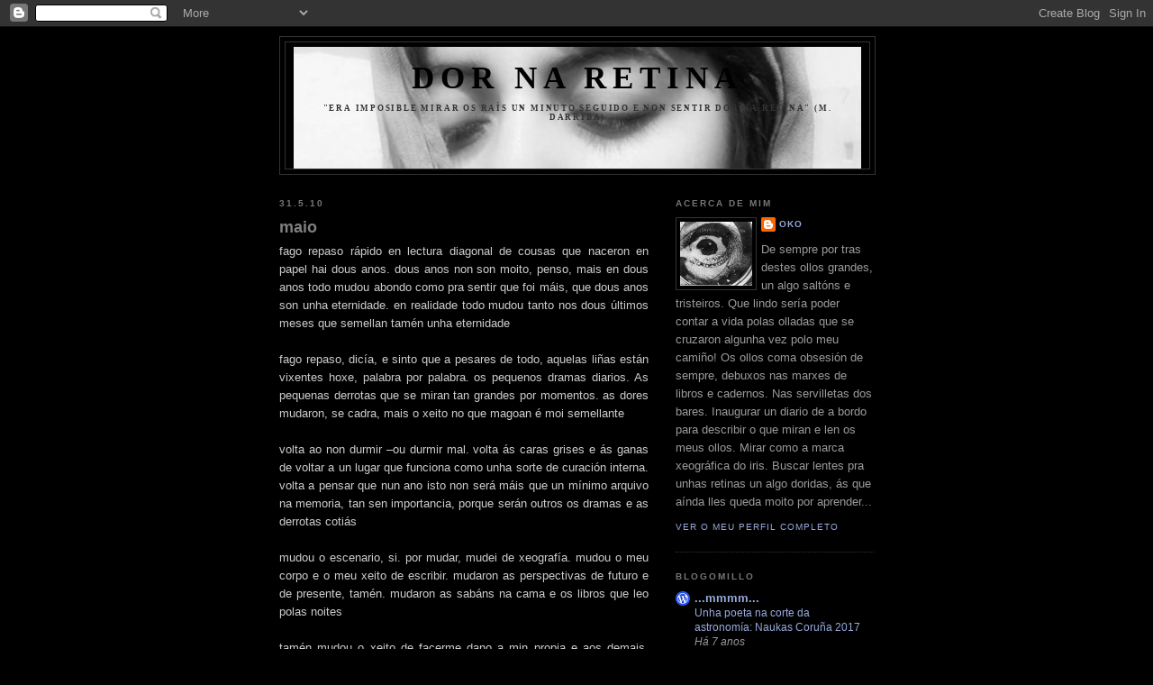

--- FILE ---
content_type: text/html; charset=UTF-8
request_url: https://dornaretina.blogspot.com/2010/05/maio.html
body_size: 19143
content:
<!DOCTYPE html>
<html dir='ltr' xmlns='http://www.w3.org/1999/xhtml' xmlns:b='http://www.google.com/2005/gml/b' xmlns:data='http://www.google.com/2005/gml/data' xmlns:expr='http://www.google.com/2005/gml/expr'>
<head>
<link href='https://www.blogger.com/static/v1/widgets/2944754296-widget_css_bundle.css' rel='stylesheet' type='text/css'/>
<meta content='text/html; charset=UTF-8' http-equiv='Content-Type'/>
<meta content='blogger' name='generator'/>
<link href='https://dornaretina.blogspot.com/favicon.ico' rel='icon' type='image/x-icon'/>
<link href='http://dornaretina.blogspot.com/2010/05/maio.html' rel='canonical'/>
<link rel="alternate" type="application/atom+xml" title="dor na retina - Atom" href="https://dornaretina.blogspot.com/feeds/posts/default" />
<link rel="alternate" type="application/rss+xml" title="dor na retina - RSS" href="https://dornaretina.blogspot.com/feeds/posts/default?alt=rss" />
<link rel="service.post" type="application/atom+xml" title="dor na retina - Atom" href="https://www.blogger.com/feeds/13484987/posts/default" />

<link rel="alternate" type="application/atom+xml" title="dor na retina - Atom" href="https://dornaretina.blogspot.com/feeds/2911909962909936077/comments/default" />
<!--Can't find substitution for tag [blog.ieCssRetrofitLinks]-->
<meta content='http://dornaretina.blogspot.com/2010/05/maio.html' property='og:url'/>
<meta content='maio' property='og:title'/>
<meta content='fago repaso rápido en lectura diagonal de cousas que naceron en papel hai dous anos. dous anos non son moito, penso, mais en dous anos todo ...' property='og:description'/>
<title>dor na retina: maio</title>
<style id='page-skin-1' type='text/css'><!--
/*
-----------------------------------------------
Blogger Template Style
Name:     Minima Black
Date:     26 Feb 2004
Updated by: Blogger Team
----------------------------------------------- */
/* Use this with templates/template-twocol.html */
body {
background:#000000;
margin:0;
color:#cccccc;
font: x-small "Trebuchet MS", Trebuchet, Verdana, Sans-serif;
font-size/* */:/**/small;
font-size: /**/small;
text-align: center;
}
a:link {
color:#99aadd;
text-decoration:none;
}
a:visited {
color:#4c4c4c;
text-decoration:none;
}
a:hover {
color:#7f7f7f;
text-decoration:underline;
}
a img {
border-width:0;
}
/* Header
-----------------------------------------------
*/
#header-wrapper {
width:660px;
margin:0 auto 10px;
border:1px solid #333333;
}
#header-inner {
background-position: center;
margin-left: auto;
margin-right: auto;
}
#header {
margin: 5px;
border: 1px solid #333333;
text-align: center;
color:#000000;
}
#header h1 {
margin:5px 5px 0;
padding:15px 20px .25em;
line-height:1.2em;
text-transform:uppercase;
letter-spacing:.2em;
font: normal bold 266% Times, serif;
}
#header a {
color:#000000;
text-decoration:none;
}
#header a:hover {
color:#000000;
}
#header .description {
margin:0 5px 5px;
padding:0 20px 15px;
max-width:700px;
text-transform:uppercase;
letter-spacing:.2em;
line-height: 1.4em;
font: normal bold 69% Times, serif;
color: #333333;
}
#header img {
margin-left: auto;
margin-right: auto;
}
/* Outer-Wrapper
----------------------------------------------- */
#outer-wrapper {
width: 660px;
margin:0 auto;
padding:10px;
text-align:left;
font: normal normal 100% 'Trebuchet MS',Trebuchet,Verdana,Sans-serif;
}
#main-wrapper {
width: 410px;
float: left;
word-wrap: break-word; /* fix for long text breaking sidebar float in IE */
overflow: hidden;     /* fix for long non-text content breaking IE sidebar float */
}
#sidebar-wrapper {
width: 220px;
float: right;
word-wrap: break-word; /* fix for long text breaking sidebar float in IE */
overflow: hidden;     /* fix for long non-text content breaking IE sidebar float */
}
/* Headings
----------------------------------------------- */
h2 {
margin:1.5em 0 .75em;
font:normal bold 78% 'Trebuchet MS',Trebuchet,Arial,Verdana,Sans-serif;
line-height: 1.4em;
text-transform:uppercase;
letter-spacing:.2em;
color:#777777;
}
/* Posts
-----------------------------------------------
*/
h2.date-header {
margin:1.5em 0 .5em;
}
.post {
margin:.5em 0 1.5em;
border-bottom:1px dotted #333333;
padding-bottom:1.5em;
}
.post h3 {
margin:.25em 0 0;
padding:0 0 4px;
font-size:140%;
font-weight:normal;
line-height:1.4em;
color:#7f7f7f;
}
.post h3 a, .post h3 a:visited, .post h3 strong {
display:block;
text-decoration:none;
color:#7f7f7f;
font-weight:bold;
}
.post h3 strong, .post h3 a:hover {
color:#cccccc;
}
.post-body {
margin:0 0 .75em;
line-height:1.6em;
}
.post-body blockquote {
line-height:1.3em;
}
.post-footer {
margin: .75em 0;
color:#777777;
text-transform:uppercase;
letter-spacing:.1em;
font: normal normal 78% 'Trebuchet MS', Trebuchet, Arial, Verdana, Sans-serif;
line-height: 1.4em;
}
.comment-link {
margin-left:.6em;
}
.post img, table.tr-caption-container {
padding:4px;
border:1px solid #333333;
}
.tr-caption-container img {
border: none;
padding: 0;
}
.post blockquote {
margin:1em 20px;
}
.post blockquote p {
margin:.75em 0;
}
/* Comments
----------------------------------------------- */
#comments h4 {
margin:1em 0;
font-weight: bold;
line-height: 1.4em;
text-transform:uppercase;
letter-spacing:.2em;
color: #777777;
}
#comments-block {
margin:1em 0 1.5em;
line-height:1.6em;
}
#comments-block .comment-author {
margin:.5em 0;
}
#comments-block .comment-body {
margin:.25em 0 0;
}
#comments-block .comment-footer {
margin:-.25em 0 2em;
line-height: 1.4em;
text-transform:uppercase;
letter-spacing:.1em;
}
#comments-block .comment-body p {
margin:0 0 .75em;
}
.deleted-comment {
font-style:italic;
color:gray;
}
.feed-links {
clear: both;
line-height: 2.5em;
}
#blog-pager-newer-link {
float: left;
}
#blog-pager-older-link {
float: right;
}
#blog-pager {
text-align: center;
}
/* Sidebar Content
----------------------------------------------- */
.sidebar {
color: #999999;
line-height: 1.5em;
}
.sidebar ul {
list-style:none;
margin:0 0 0;
padding:0 0 0;
}
.sidebar li {
margin:0;
padding-top:0;
padding-right:0;
padding-bottom:.25em;
padding-left:15px;
text-indent:-15px;
line-height:1.5em;
}
.sidebar .widget, .main .widget {
border-bottom:1px dotted #333333;
margin:0 0 1.5em;
padding:0 0 1.5em;
}
.main .Blog {
border-bottom-width: 0;
}
/* Profile
----------------------------------------------- */
.profile-img {
float: left;
margin-top: 0;
margin-right: 5px;
margin-bottom: 5px;
margin-left: 0;
padding: 4px;
border: 1px solid #333333;
}
.profile-data {
margin:0;
text-transform:uppercase;
letter-spacing:.1em;
font: normal normal 78% 'Trebuchet MS', Trebuchet, Arial, Verdana, Sans-serif;
color: #777777;
font-weight: bold;
line-height: 1.6em;
}
.profile-datablock {
margin:.5em 0 .5em;
}
.profile-textblock {
margin: 0.5em 0;
line-height: 1.6em;
}
.profile-link {
font: normal normal 78% 'Trebuchet MS', Trebuchet, Arial, Verdana, Sans-serif;
text-transform: uppercase;
letter-spacing: .1em;
}
/* Footer
----------------------------------------------- */
#footer {
width:660px;
clear:both;
margin:0 auto;
padding-top:15px;
line-height: 1.6em;
text-transform:uppercase;
letter-spacing:.1em;
text-align: center;
}

--></style>
<link href='https://www.blogger.com/dyn-css/authorization.css?targetBlogID=13484987&amp;zx=7eae7fc1-7ad8-496e-8e71-d42bf06dff0b' media='none' onload='if(media!=&#39;all&#39;)media=&#39;all&#39;' rel='stylesheet'/><noscript><link href='https://www.blogger.com/dyn-css/authorization.css?targetBlogID=13484987&amp;zx=7eae7fc1-7ad8-496e-8e71-d42bf06dff0b' rel='stylesheet'/></noscript>
<meta name='google-adsense-platform-account' content='ca-host-pub-1556223355139109'/>
<meta name='google-adsense-platform-domain' content='blogspot.com'/>

</head>
<body>
<div class='navbar section' id='navbar'><div class='widget Navbar' data-version='1' id='Navbar1'><script type="text/javascript">
    function setAttributeOnload(object, attribute, val) {
      if(window.addEventListener) {
        window.addEventListener('load',
          function(){ object[attribute] = val; }, false);
      } else {
        window.attachEvent('onload', function(){ object[attribute] = val; });
      }
    }
  </script>
<div id="navbar-iframe-container"></div>
<script type="text/javascript" src="https://apis.google.com/js/platform.js"></script>
<script type="text/javascript">
      gapi.load("gapi.iframes:gapi.iframes.style.bubble", function() {
        if (gapi.iframes && gapi.iframes.getContext) {
          gapi.iframes.getContext().openChild({
              url: 'https://www.blogger.com/navbar/13484987?po\x3d2911909962909936077\x26origin\x3dhttps://dornaretina.blogspot.com',
              where: document.getElementById("navbar-iframe-container"),
              id: "navbar-iframe"
          });
        }
      });
    </script><script type="text/javascript">
(function() {
var script = document.createElement('script');
script.type = 'text/javascript';
script.src = '//pagead2.googlesyndication.com/pagead/js/google_top_exp.js';
var head = document.getElementsByTagName('head')[0];
if (head) {
head.appendChild(script);
}})();
</script>
</div></div>
<div id='outer-wrapper'><div id='wrap2'>
<!-- skip links for text browsers -->
<span id='skiplinks' style='display:none;'>
<a href='#main'>skip to main </a> |
      <a href='#sidebar'>skip to sidebar</a>
</span>
<div id='header-wrapper'>
<div class='header section' id='header'><div class='widget Header' data-version='1' id='Header1'>
<div id='header-inner' style='background-image: url("https://blogger.googleusercontent.com/img/b/R29vZ2xl/AVvXsEhtQtcsgQfRtJMn9sR4G5gRpbfQ5AuTtumSpIlJ3iRfyTCG5Zy0raD7JN1AC1W4Ljn70-ZjG2d45EMO49kqaMwtQm3WQL4zbz5lqhiyST8CHFSNqkxWP2opBU4WuR1DCFNiGoY_2A/s1600-r/ollosbn.jpg"); background-position: left; width: 630px; min-height: 135px; _height: 135px; background-repeat: no-repeat; '>
<div class='titlewrapper' style='background: transparent'>
<h1 class='title' style='background: transparent; border-width: 0px'>
<a href='https://dornaretina.blogspot.com/'>
dor na retina
</a>
</h1>
</div>
<div class='descriptionwrapper'>
<p class='description'><span>"Era imposible mirar os raís un minuto seguido e non sentir dor na retina" (M. Darriba)</span></p>
</div>
</div>
</div></div>
</div>
<div id='content-wrapper'>
<div id='crosscol-wrapper' style='text-align:center'>
<div class='crosscol no-items section' id='crosscol'></div>
</div>
<div id='main-wrapper'>
<div class='main section' id='main'><div class='widget Blog' data-version='1' id='Blog1'>
<div class='blog-posts hfeed'>

          <div class="date-outer">
        
<h2 class='date-header'><span>31.5.10</span></h2>

          <div class="date-posts">
        
<div class='post-outer'>
<div class='post hentry uncustomized-post-template'>
<a name='2911909962909936077'></a>
<h3 class='post-title entry-title'>
<a href='https://dornaretina.blogspot.com/2010/05/maio.html'>maio</a>
</h3>
<div class='post-header-line-1'></div>
<div class='post-body entry-content'>
<div align="justify">fago repaso rápido en lectura diagonal de cousas que naceron en papel hai dous anos. dous anos non son moito, penso, mais en dous anos todo mudou abondo como pra sentir que foi máis, que dous anos son unha eternidade. en realidade todo mudou tanto nos dous últimos meses que semellan tamén unha eternidade</div><div align="justify"><br />fago repaso, dicía, e sinto que a pesares de todo, aquelas liñas están vixentes hoxe, palabra por palabra. os pequenos dramas diarios. As pequenas derrotas que se miran tan grandes por momentos. as dores mudaron, se cadra, mais o xeito no que magoan é moi semellante</div><div align="justify"><br />volta ao non durmir &#8211;ou durmir mal. volta ás caras grises e ás ganas de voltar a un lugar que funciona como unha sorte de curación interna. volta a pensar que nun ano isto non será máis que un mínimo arquivo na memoria, tan sen importancia, porque serán outros os dramas e as derrotas cotiás</div><div align="justify"><br />mudou o escenario, si. por mudar, mudei de xeografía. mudou o meu corpo e o meu xeito de escribir. mudaron as perspectivas de futuro e de presente, tamén. mudaron as sabáns na cama e os libros que leo polas noites</div><div align="justify"><br />tamén mudou o xeito de facerme dano a min propia e aos demais. fágome maior, ás veces a marchas forzadas. procuro problemas que eu mesma teño que resolver e que sei resolver. que teño que resolver. mais os problemas, cando eres grande, fanse máis difíciles, máis escuros, enléanse e implican a máis xente</div><div align="justify"><br />e, como vía de escape, como fuxida, penso na casa, e refúxiome no van invisible que a cidade de pedra &#8211;a miña illa-, amorosa, me ofrece. un van pantasmal, frío e húmido dun inverno que se cadra, como cada ano, se resiste a marchar, pero que agarima polo de coñecido que ten. hai quen me agarda do outro lado e penso na aperta, aperta plural, sempre plural, para cando chegue </div><div align="justify"><br />aínda que se vaia sementando dor &#8211;de xeito consciente, xa todos somos grandes- aí están os ollos doces de quen non xulgan, de quen non reprenden, de quen só aconsellan e apoian. e se se fechan os ollos, coa cabeza pousada sobre ese van, estes dous anos, estes dous meses, fican así tan lonxe  </div>
<div style='clear: both;'></div>
</div>
<div class='post-footer'>
<div class='post-footer-line post-footer-line-1'>
<span class='post-author vcard'>
ollado por
<span class='fn'>oko</span>
</span>
<span class='post-timestamp'>
ás
<a class='timestamp-link' href='https://dornaretina.blogspot.com/2010/05/maio.html' rel='bookmark' title='permanent link'><abbr class='published' title='2010-05-31T19:01:00+02:00'>19:01</abbr></a>
</span>
<span class='reaction-buttons'>
</span>
<span class='star-ratings'>
</span>
<span class='post-comment-link'>
</span>
<span class='post-backlinks post-comment-link'>
</span>
<span class='post-icons'>
<span class='item-control blog-admin pid-1431377308'>
<a href='https://www.blogger.com/post-edit.g?blogID=13484987&postID=2911909962909936077&from=pencil' title='Editar mensagem'>
<img alt='' class='icon-action' height='18' src='https://resources.blogblog.com/img/icon18_edit_allbkg.gif' width='18'/>
</a>
</span>
</span>
</div>
<div class='post-footer-line post-footer-line-2'>
<span class='post-labels'>
</span>
</div>
<div class='post-footer-line post-footer-line-3'></div>
</div>
</div>
<div class='comments' id='comments'>
<a name='comments'></a>
<h4>2 comentários:</h4>
<div id='Blog1_comments-block-wrapper'>
<dl class='avatar-comment-indent' id='comments-block'>
<dt class='comment-author ' id='c4470216367628957589'>
<a name='c4470216367628957589'></a>
<div class="avatar-image-container vcard"><span dir="ltr"><a href="https://www.blogger.com/profile/10957529842033647623" target="" rel="nofollow" onclick="" class="avatar-hovercard" id="av-4470216367628957589-10957529842033647623"><img src="https://resources.blogblog.com/img/blank.gif" width="35" height="35" class="delayLoad" style="display: none;" longdesc="//2.bp.blogspot.com/_xUJqB7PiSJQ/SaqzdR9Q0PI/AAAAAAAAASU/s34Vg0pGBNI/S45-s35/flores%2Bvarias%2B002.JPG" alt="" title="rui">

<noscript><img src="//2.bp.blogspot.com/_xUJqB7PiSJQ/SaqzdR9Q0PI/AAAAAAAAASU/s34Vg0pGBNI/S45-s35/flores%2Bvarias%2B002.JPG" width="35" height="35" class="photo" alt=""></noscript></a></span></div>
<a href='https://www.blogger.com/profile/10957529842033647623' rel='nofollow'>rui</a>
disse...
</dt>
<dd class='comment-body' id='Blog1_cmt-4470216367628957589'>
<p>
Mudar é necesario para seguir vivo. E o mal que se fai, realmente nunca é tanto como nolo figuramos. Tes unha tendencia á culpa moi semellante á miña! (esaxerada)<br /><br />Agora chove no Morrazo, volta o inverno cando xa estou moreno de tantas veces como fun a Areamilla, e non me molesta para nada, esta chuvia antes do verán axudarame a aguantar tantos días de sol que se aveciñan.<br /><br />Biquiños
</p>
</dd>
<dd class='comment-footer'>
<span class='comment-timestamp'>
<a href='https://dornaretina.blogspot.com/2010/05/maio.html?showComment=1276078823491#c4470216367628957589' title='comment permalink'>
9/6/10 12:20
</a>
<span class='item-control blog-admin pid-660185116'>
<a class='comment-delete' href='https://www.blogger.com/comment/delete/13484987/4470216367628957589' title='Eliminar comentário'>
<img src='https://resources.blogblog.com/img/icon_delete13.gif'/>
</a>
</span>
</span>
</dd>
<dt class='comment-author blog-author' id='c2100375035983269788'>
<a name='c2100375035983269788'></a>
<div class="avatar-image-container vcard"><span dir="ltr"><a href="https://www.blogger.com/profile/11507963863636338245" target="" rel="nofollow" onclick="" class="avatar-hovercard" id="av-2100375035983269788-11507963863636338245"><img src="https://resources.blogblog.com/img/blank.gif" width="35" height="35" class="delayLoad" style="display: none;" longdesc="//4.bp.blogspot.com/_oxXsGN_Ih-E/SapT9hQN5nI/AAAAAAAAAuA/yFu49TQ5MYw/S45-s35/tukor1.jpg" alt="" title="oko">

<noscript><img src="//4.bp.blogspot.com/_oxXsGN_Ih-E/SapT9hQN5nI/AAAAAAAAAuA/yFu49TQ5MYw/S45-s35/tukor1.jpg" width="35" height="35" class="photo" alt=""></noscript></a></span></div>
<a href='https://www.blogger.com/profile/11507963863636338245' rel='nofollow'>oko</a>
disse...
</dt>
<dd class='comment-body' id='Blog1_cmt-2100375035983269788'>
<p>
mudar é necesario, si, e ademais sinto que non esaxero<br /><br />que ganas teño de morrazo. ás veces adoro esta cidade. outras, non teño máis que ganas de estar alá
</p>
</dd>
<dd class='comment-footer'>
<span class='comment-timestamp'>
<a href='https://dornaretina.blogspot.com/2010/05/maio.html?showComment=1276575891733#c2100375035983269788' title='comment permalink'>
15/6/10 06:24
</a>
<span class='item-control blog-admin pid-1431377308'>
<a class='comment-delete' href='https://www.blogger.com/comment/delete/13484987/2100375035983269788' title='Eliminar comentário'>
<img src='https://resources.blogblog.com/img/icon_delete13.gif'/>
</a>
</span>
</span>
</dd>
</dl>
</div>
<p class='comment-footer'>
<a href='https://www.blogger.com/comment/fullpage/post/13484987/2911909962909936077' onclick=''>Enviar um comentário</a>
</p>
</div>
</div>

        </div></div>
      
</div>
<div class='blog-pager' id='blog-pager'>
<span id='blog-pager-newer-link'>
<a class='blog-pager-newer-link' href='https://dornaretina.blogspot.com/2010/06/killing-moon.html' id='Blog1_blog-pager-newer-link' title='Mensagem mais recente'>Mensagem mais recente</a>
</span>
<span id='blog-pager-older-link'>
<a class='blog-pager-older-link' href='https://dornaretina.blogspot.com/2010/05/e-abril.html' id='Blog1_blog-pager-older-link' title='Mensagem antiga'>Mensagem antiga</a>
</span>
<a class='home-link' href='https://dornaretina.blogspot.com/'>Página inicial</a>
</div>
<div class='clear'></div>
<div class='post-feeds'>
<div class='feed-links'>
Subscrever:
<a class='feed-link' href='https://dornaretina.blogspot.com/feeds/2911909962909936077/comments/default' target='_blank' type='application/atom+xml'>Enviar feedback (Atom)</a>
</div>
</div>
</div></div>
</div>
<div id='sidebar-wrapper'>
<div class='sidebar section' id='sidebar'><div class='widget Profile' data-version='1' id='Profile1'>
<h2>Acerca de mim</h2>
<div class='widget-content'>
<a href='https://www.blogger.com/profile/11507963863636338245'><img alt='A minha foto' class='profile-img' height='71' src='//photos1.blogger.com/blogger/5552/757/320/tukor1.jpg' width='80'/></a>
<dl class='profile-datablock'>
<dt class='profile-data'>
<a class='profile-name-link g-profile' href='https://www.blogger.com/profile/11507963863636338245' rel='author' style='background-image: url(//www.blogger.com/img/logo-16.png);'>
oko
</a>
</dt>
<dd class='profile-textblock'>De sempre por tras destes ollos grandes, un algo saltóns e tristeiros. 
Que lindo sería poder contar a vida polas olladas que se cruzaron algunha vez polo meu camiño!
Os ollos coma obsesión de sempre, debuxos nas marxes de libros e cadernos. Nas servilletas dos bares. Inaugurar un diario de a bordo para describir o que miran e len os meus ollos.
Mirar como a marca xeográfica do iris. Buscar lentes pra unhas retinas un algo doridas, ás que aínda lles queda moito por aprender...</dd>
</dl>
<a class='profile-link' href='https://www.blogger.com/profile/11507963863636338245' rel='author'>Ver o meu perfil completo</a>
<div class='clear'></div>
</div>
</div><div class='widget BlogList' data-version='1' id='BlogList1'>
<h2 class='title'>Blogomillo</h2>
<div class='widget-content'>
<div class='blog-list-container' id='BlogList1_container'>
<ul id='BlogList1_blogs'>
<li style='display: block;'>
<div class='blog-icon'>
<img data-lateloadsrc='https://lh3.googleusercontent.com/blogger_img_proxy/AEn0k_sP376QcTW36LgEv-lIMWXHZzJNSP4QM34-oa6nvC5s0jb263fy5iN_g9Tr-tM9-nfrwo43DJk4CF2VOh6lzPR3F7w7ujm5v2k3URx5=s16-w16-h16' height='16' width='16'/>
</div>
<div class='blog-content'>
<div class='blog-title'>
<a href='https://estibalizespinosa.com' target='_blank'>
...mmmm...</a>
</div>
<div class='item-content'>
<span class='item-title'>
<a href='https://estibalizespinosa.com/2018/04/22/unha-poeta-na-corte-da-astronomia-naukas-coruna-2017/' target='_blank'>
Unha poeta na corte da astronomía: Naukas Coruña 2017
</a>
</span>
<div class='item-time'>
Há 7 anos
</div>
</div>
</div>
<div style='clear: both;'></div>
</li>
<li style='display: block;'>
<div class='blog-icon'>
<img data-lateloadsrc='https://lh3.googleusercontent.com/blogger_img_proxy/AEn0k_t7br9pIFavOuPGtRZEPFvnrEQ0VXeHkU93tVuvpEAEqP1_zXhJ_PSfSrT-GMRuOgkyymzs0tBmvrg8NdMSwiwx4VYiL0of0nEX=s16-w16-h16' height='16' width='16'/>
</div>
<div class='blog-content'>
<div class='blog-title'>
<a href='http://lerchas.blogspot.com/' target='_blank'>
___________</a>
</div>
<div class='item-content'>
<span class='item-title'>
<a href='http://lerchas.blogspot.com/2009/11/jornadas-de-crianca-natural-20-21-e-27.html' target='_blank'>
JORNADAS DE CRIANÇA NATURAL 20-21 E 27-28 NOVEMBRO
</a>
</span>
<div class='item-time'>
Há 16 anos
</div>
</div>
</div>
<div style='clear: both;'></div>
</li>
<li style='display: block;'>
<div class='blog-icon'>
<img data-lateloadsrc='https://lh3.googleusercontent.com/blogger_img_proxy/AEn0k_vh2Z-qv_z3HkfaUyeD4K1pX955iQp7YvqVgBHGBA21xmcS_IpYBdxr8l5U4W4u0VnSsESWtj6Q_RBZdx7-Qt2oR6aC9z5rfw=s16-w16-h16' height='16' width='16'/>
</div>
<div class='blog-content'>
<div class='blog-title'>
<a href='http://www.blogoteca.com/franciscocastro' target='_blank'>
A Canción do Náufrago II</a>
</div>
<div class='item-content'>
<span class='item-title'>
<!--Can't find substitution for tag [item.itemTitle]-->
</span>
<div class='item-time'>
<!--Can't find substitution for tag [item.timePeriodSinceLastUpdate]-->
</div>
</div>
</div>
<div style='clear: both;'></div>
</li>
<li style='display: block;'>
<div class='blog-icon'>
<img data-lateloadsrc='https://lh3.googleusercontent.com/blogger_img_proxy/AEn0k_u-V33nElKXyScvR3utYtB7FHbGckXDHs7D7RE8TF-a8cj2PD4gppUmsSGTSn58lFE01eWaH-u2ak_nia1wjFqkcx9H4QyGU9SK=s16-w16-h16' height='16' width='16'/>
</div>
<div class='blog-content'>
<div class='blog-title'>
<a href='http://www.adorfunteca.org' target='_blank'>
A dorfunteca</a>
</div>
<div class='item-content'>
<span class='item-title'>
<a href='http://www.adorfunteca.org/you-can-start-a-garden-to-pass-you-time-after-your-retirement/' target='_blank'>
You can start a Garden to pass you Time after your Retirement
</a>
</span>
<div class='item-time'>
Há 7 anos
</div>
</div>
</div>
<div style='clear: both;'></div>
</li>
<li style='display: block;'>
<div class='blog-icon'>
<img data-lateloadsrc='https://lh3.googleusercontent.com/blogger_img_proxy/AEn0k_sTdCskhkIwYU8vPIp5f24CHOL3y8dS2nEwzvAa6kTcarbeS8a4yu4_jB3bvjLlo2ALy7vZwEuoPMwPhqSNf4IFO7FRWw4jm1h0p6OWiG5-eB361Q=s16-w16-h16' height='16' width='16'/>
</div>
<div class='blog-content'>
<div class='blog-title'>
<a href='http://apicaradeallegue.blogspot.com/' target='_blank'>
A Pícara de Allegue</a>
</div>
<div class='item-content'>
<span class='item-title'>
<a href='http://apicaradeallegue.blogspot.com/2009/12/de-postal.html' target='_blank'>
De Postal.
</a>
</span>
<div class='item-time'>
Há 16 anos
</div>
</div>
</div>
<div style='clear: both;'></div>
</li>
<li style='display: block;'>
<div class='blog-icon'>
<img data-lateloadsrc='https://lh3.googleusercontent.com/blogger_img_proxy/AEn0k_t706tEGIDEGSl_4VI9MPrcBLDxa2Vb4gbHFM82N3LURQNbnIbJUsRWdAIXiOPsbumoa2wpy4-Ax_J-ya7Ae0X11T9gNDZ9riF-9Ql7=s16-w16-h16' height='16' width='16'/>
</div>
<div class='blog-content'>
<div class='blog-title'>
<a href='http://aregueifa.blogspot.com/feeds/posts/default' target='_blank'>
A Regueifa</a>
</div>
<div class='item-content'>
<span class='item-title'>
<!--Can't find substitution for tag [item.itemTitle]-->
</span>
<div class='item-time'>
<!--Can't find substitution for tag [item.timePeriodSinceLastUpdate]-->
</div>
</div>
</div>
<div style='clear: both;'></div>
</li>
<li style='display: block;'>
<div class='blog-icon'>
<img data-lateloadsrc='https://lh3.googleusercontent.com/blogger_img_proxy/AEn0k_vTLP1dNo5N9EVWwyOfEEs0-7OplYC9AVh_8kiqyVNcuGatj2aVr2izpaWQerL4Ym1lgwDkfol8oYGQ7xUVmUrmS2hhbQR4ZyVl--Ite0SLQ1BX=s16-w16-h16' height='16' width='16'/>
</div>
<div class='blog-content'>
<div class='blog-title'>
<a href='http://25deabrilsempre.blogspot.com/' target='_blank'>
Abril e Revoluçao</a>
</div>
<div class='item-content'>
<span class='item-title'>
<a href='http://25deabrilsempre.blogspot.com/2009/04/sempre.html' target='_blank'>
sempre
</a>
</span>
<div class='item-time'>
Há 16 anos
</div>
</div>
</div>
<div style='clear: both;'></div>
</li>
<li style='display: block;'>
<div class='blog-icon'>
<img data-lateloadsrc='https://lh3.googleusercontent.com/blogger_img_proxy/AEn0k_tTm_xpVwsVhbmDcxPdDLtC7JROYjVI6OD67K3IUPqnCQJ-7xaVS4TmbwPQSlA8LKIAID_K6I2VZ5hm03JqEHdUPeymb-ePkEA0ez_F5aL6dZNe=s16-w16-h16' height='16' width='16'/>
</div>
<div class='blog-content'>
<div class='blog-title'>
<a href='http://agardandoagodot.blogspot.com/' target='_blank'>
agardandoagodot</a>
</div>
<div class='item-content'>
<span class='item-title'>
<a href='http://agardandoagodot.blogspot.com/2007/07/un-ano-mais.html' target='_blank'>
un ano mais
</a>
</span>
<div class='item-time'>
Há 18 anos
</div>
</div>
</div>
<div style='clear: both;'></div>
</li>
<li style='display: block;'>
<div class='blog-icon'>
<img data-lateloadsrc='https://lh3.googleusercontent.com/blogger_img_proxy/AEn0k_v_HzmzIeS_w1B2hUhgKL4CYmriyffNVkjU8u56cXpNuDsPsIsUymlNcek3W2NwSm8VpbzvRH-47PyTQsrXzM1ny_Pzko3bW5cQ3vGr3A=s16-w16-h16' height='16' width='16'/>
</div>
<div class='blog-content'>
<div class='blog-title'>
<a href='http://aliciacrece.blogspot.com/feeds/posts/default' target='_blank'>
alicia crece</a>
</div>
<div class='item-content'>
<span class='item-title'>
<!--Can't find substitution for tag [item.itemTitle]-->
</span>
<div class='item-time'>
<!--Can't find substitution for tag [item.timePeriodSinceLastUpdate]-->
</div>
</div>
</div>
<div style='clear: both;'></div>
</li>
<li style='display: block;'>
<div class='blog-icon'>
<img data-lateloadsrc='https://lh3.googleusercontent.com/blogger_img_proxy/AEn0k_utAMgmZlXMDOyx7F7gTA6RIrhmWbOPTp7kgKr-wXgukuDcM37HFXJG9ht-htUAdGwxxqb5Cya3LYk3ZxcBhFxOPaco8AT_pXPa_rZ50-VgYqnRa9Ch=s16-w16-h16' height='16' width='16'/>
</div>
<div class='blog-content'>
<div class='blog-title'>
<a href='http://apocalipsedoporco.blogaliza.org' target='_blank'>
Apocalipse do porco</a>
</div>
<div class='item-content'>
<span class='item-title'>
<a href='http://apocalipsedoporco.blogaliza.org/2017/02/20/desconectado-2/' target='_blank'>
Des(conectado)
</a>
</span>
<div class='item-time'>
Há 8 anos
</div>
</div>
</div>
<div style='clear: both;'></div>
</li>
<li style='display: block;'>
<div class='blog-icon'>
<img data-lateloadsrc='https://lh3.googleusercontent.com/blogger_img_proxy/AEn0k_tLNt0g3M1W3hsGhWf8i44aFjfruw-I4s-OFYgtdDiBNo58qMleMTXwMTvrLpdGoh7DH14AJ8q6R-EuKWX2nPiCeOroyj7hZKm8bHONTZvaVGxNRBZawRA=s16-w16-h16' height='16' width='16'/>
</div>
<div class='blog-content'>
<div class='blog-title'>
<a href='http://asportasdapercepcion.blogspot.com/' target='_blank'>
As portas da percepción</a>
</div>
<div class='item-content'>
<span class='item-title'>
<a href='http://asportasdapercepcion.blogspot.com/2014/11/xa-no-verde-engado-un-rio-sono-arrolado.html' target='_blank'>
</a>
</span>
<div class='item-time'>
Há 11 anos
</div>
</div>
</div>
<div style='clear: both;'></div>
</li>
<li style='display: block;'>
<div class='blog-icon'>
<img data-lateloadsrc='https://lh3.googleusercontent.com/blogger_img_proxy/AEn0k_sWkOeFQC7SRs191Nou1P2UVoH6eEzZtottkLkWRdifPwk-sxt6XnevNZ90O3RcDRmqC72xAy83TW4HapN0laxcsP4tFw=s16-w16-h16' height='16' width='16'/>
</div>
<div class='blog-content'>
<div class='blog-title'>
<a href='http://astuasbalas.com' target='_blank'>
As túas balas</a>
</div>
<div class='item-content'>
<span class='item-title'>
<a href='http://astuasbalas.com/2009/11/27/nota-postuma/' target='_blank'>
nota póstuma
</a>
</span>
<div class='item-time'>
Há 16 anos
</div>
</div>
</div>
<div style='clear: both;'></div>
</li>
<li style='display: block;'>
<div class='blog-icon'>
<img data-lateloadsrc='https://lh3.googleusercontent.com/blogger_img_proxy/AEn0k_taqS_m2M2GGY3n9gcEQJnMPMXaQoOdQcrpAjCN3Ya3zoyzEAUmi5HSbednXXRj8FNTMYfVaTYLDXbdPzsyfTy0a7T1ERjxrCanLMchmipt=s16-w16-h16' height='16' width='16'/>
</div>
<div class='blog-content'>
<div class='blog-title'>
<a href='http://ataqueescampe.blogspot.com/' target='_blank'>
Ataque Escampe</a>
</div>
<div class='item-content'>
<span class='item-title'>
<a href='http://ataqueescampe.blogspot.com/2015/06/o-longo-adeus.html' target='_blank'>
O longo adeus
</a>
</span>
<div class='item-time'>
Há 10 anos
</div>
</div>
</div>
<div style='clear: both;'></div>
</li>
<li style='display: block;'>
<div class='blog-icon'>
<img data-lateloadsrc='https://lh3.googleusercontent.com/blogger_img_proxy/AEn0k_vAd1YYDr89aQGV_10djYlB1pzJgNA_py_ikSekMT1QHzfT6oEo8mbhbujhNahXA8db1PFrDNUNv85S-OzzRE62dIveYDQtrqoDj8UKdrMeBiwzNgA=s16-w16-h16' height='16' width='16'/>
</div>
<div class='blog-content'>
<div class='blog-title'>
<a href='https://beliscospequenos.blogspot.com/' target='_blank'>
Beliscos pequenos</a>
</div>
<div class='item-content'>
<span class='item-title'>
<a href='https://beliscospequenos.blogspot.com/2011/03/xapon.html' target='_blank'>
Xapón
</a>
</span>
<div class='item-time'>
Há 14 anos
</div>
</div>
</div>
<div style='clear: both;'></div>
</li>
<li style='display: block;'>
<div class='blog-icon'>
<img data-lateloadsrc='https://lh3.googleusercontent.com/blogger_img_proxy/AEn0k_vhn_BVmN_wrViRMBkrkuRBEaQSj_HMrqlU_yWAeBZ8G4__496kaw_NoB1bKkbW-2vBQVdli5a2q-NaDA=s16-w16-h16' height='16' width='16'/>
</div>
<div class='blog-content'>
<div class='blog-title'>
<a href='http://ber.to/feed/' target='_blank'>
berto</a>
</div>
<div class='item-content'>
<span class='item-title'>
<!--Can't find substitution for tag [item.itemTitle]-->
</span>
<div class='item-time'>
<!--Can't find substitution for tag [item.timePeriodSinceLastUpdate]-->
</div>
</div>
</div>
<div style='clear: both;'></div>
</li>
<li style='display: block;'>
<div class='blog-icon'>
<img data-lateloadsrc='https://lh3.googleusercontent.com/blogger_img_proxy/AEn0k_tIY5eWDaYAo99TMyEKpOV5mmlkSqNpf3cQraOLdpziEBEVto3rFEr_YHzAO1b1QUMJYleGr2atjDKdnUflX_LdsoqKTUKIBLMdQF0=s16-w16-h16' height='16' width='16'/>
</div>
<div class='blog-content'>
<div class='blog-title'>
<a href='http://bretemas.blogspot.com/' target='_blank'>
Brétemas</a>
</div>
<div class='item-content'>
<span class='item-title'>
<a href='http://bretemas.blogspot.com/2009/02/bretemas-muda-blogaliza.html' target='_blank'>
Brétemas muda a blogaliza
</a>
</span>
<div class='item-time'>
Há 16 anos
</div>
</div>
</div>
<div style='clear: both;'></div>
</li>
<li style='display: block;'>
<div class='blog-icon'>
<img data-lateloadsrc='https://lh3.googleusercontent.com/blogger_img_proxy/AEn0k_vDOn9llxx3r5rzlayUWeWk1jByWu9LzL28XwprS3eLHidE_IdK52uS1sv66NvJbNzd2dqCv6262v9arAGnJYUg4Do6v30kwUZernwanUmhnz1vSRs=s16-w16-h16' height='16' width='16'/>
</div>
<div class='blog-content'>
<div class='blog-title'>
<a href='https://cabaretvoltaire.canalblog.com/' target='_blank'>
CABARET VOLTAIRE</a>
</div>
<div class='item-content'>
<span class='item-title'>
<a href='https://cabaretvoltaire.canalblog.com/archives/2020/05/31/38336529.html' target='_blank'>
ARDEN OS SANTOS DA PONTE
</a>
</span>
<div class='item-time'>
Há 5 anos
</div>
</div>
</div>
<div style='clear: both;'></div>
</li>
<li style='display: block;'>
<div class='blog-icon'>
<img data-lateloadsrc='https://lh3.googleusercontent.com/blogger_img_proxy/AEn0k_tv3QGq4q_e17YmIkV4T47CFfPWbfMHAg61AZkQpIydGE6JeNGwDE7KkjllkHI7pxF3oNj7UStb6kBdzhx3ksAZxz_pwcV6GEfHMq26afa8=s16-w16-h16' height='16' width='16'/>
</div>
<div class='blog-content'>
<div class='blog-title'>
<a href='http://casatlantica.blogspot.com/' target='_blank'>
casatlantica</a>
</div>
<div class='item-content'>
<span class='item-title'>
<a href='http://casatlantica.blogspot.com/2018/06/chino-antonio.html' target='_blank'>
Chino Antonio
</a>
</span>
<div class='item-time'>
Há 7 anos
</div>
</div>
</div>
<div style='clear: both;'></div>
</li>
<li style='display: block;'>
<div class='blog-icon'>
<img data-lateloadsrc='https://lh3.googleusercontent.com/blogger_img_proxy/AEn0k_uJrlrr6B1Zi7N2OkffcH-4bi2TFqebwqM6553cUgVamYTGGiVn5MbMzLrBu1p8XlF3K9iUfLdQWe_E1r1mpgB6JJTXC6WuyHJB0_wvt7gfPsPd=s16-w16-h16' height='16' width='16'/>
</div>
<div class='blog-content'>
<div class='blog-title'>
<a href='http://chantosnachaira.blogspot.com/' target='_blank'>
Chantos na chaira</a>
</div>
<div class='item-content'>
<span class='item-title'>
<a href='http://chantosnachaira.blogspot.com/2019/10/a-orde-dos-recursos-si-afecta-o.html' target='_blank'>
A orde dos recursos SI afecta o resultado
</a>
</span>
<div class='item-time'>
Há 6 anos
</div>
</div>
</div>
<div style='clear: both;'></div>
</li>
<li style='display: block;'>
<div class='blog-icon'>
<img data-lateloadsrc='https://lh3.googleusercontent.com/blogger_img_proxy/AEn0k_td7uX0fl-M5FJfQwJdlMpTVFMwvYK-Rxf1WyubRNy3DnOLtig2_D4eGBJ_hYoLdaXaCFdts1_By3p4PXjczpcd4u85QofhmY-a1x0=s16-w16-h16' height='16' width='16'/>
</div>
<div class='blog-content'>
<div class='blog-title'>
<a href='http://ningures.blogspot.com/feeds/posts/default' target='_blank'>
chove en ningures</a>
</div>
<div class='item-content'>
<span class='item-title'>
<!--Can't find substitution for tag [item.itemTitle]-->
</span>
<div class='item-time'>
<!--Can't find substitution for tag [item.timePeriodSinceLastUpdate]-->
</div>
</div>
</div>
<div style='clear: both;'></div>
</li>
<li style='display: block;'>
<div class='blog-icon'>
<img data-lateloadsrc='https://lh3.googleusercontent.com/blogger_img_proxy/AEn0k_suP4lyninD0yCqv_x0WduxlXKBOsYDnvfoU-FVFbtEcFZhEYkRJ0D7w51OytoSS9im79IhVMtln5m5TisdsvE=s16-w16-h16' height='16' width='16'/>
</div>
<div class='blog-content'>
<div class='blog-title'>
<a href='http://chuza.org/rss2.php' target='_blank'>
Chuza!</a>
</div>
<div class='item-content'>
<span class='item-title'>
<!--Can't find substitution for tag [item.itemTitle]-->
</span>
<div class='item-time'>
<!--Can't find substitution for tag [item.timePeriodSinceLastUpdate]-->
</div>
</div>
</div>
<div style='clear: both;'></div>
</li>
<li style='display: block;'>
<div class='blog-icon'>
<img data-lateloadsrc='https://lh3.googleusercontent.com/blogger_img_proxy/AEn0k_sNUotG1MvVNgETXm9PFqvIbQnPalmgAOGoMzocTCWATqFkO0l3m9QygNf7ly46SSdvwiXcvUCe9jYeDejg89bsM8gTIN5EJmPzMJvuXgRCUTYRcyJnU8CNQg=s16-w16-h16' height='16' width='16'/>
</div>
<div class='blog-content'>
<div class='blog-title'>
<a href='http://cineclubedecompostela.blogaliza.org' target='_blank'>
Cineclube de Compostela</a>
</div>
<div class='item-content'>
<span class='item-title'>
<a href='http://cineclubedecompostela.blogaliza.org/2018/04/02/a-noite-polar/' target='_blank'>
A noite polar
</a>
</span>
<div class='item-time'>
Há 7 anos
</div>
</div>
</div>
<div style='clear: both;'></div>
</li>
<li style='display: block;'>
<div class='blog-icon'>
<img data-lateloadsrc='https://lh3.googleusercontent.com/blogger_img_proxy/AEn0k_suKoag23Wm5Ec-KZu5zuQGwWI7TztVV_yXpYZbeEC87-vgifthUnieFBqV_IWjc9KRVj4aDQXks8UF1Oi3xxqOhg17WdxRYerfL_BqkaVa4g=s16-w16-h16' height='16' width='16'/>
</div>
<div class='blog-content'>
<div class='blog-title'>
<a href='http://25denovembro.blogaliza.org' target='_blank'>
CINEMA FRIKI</a>
</div>
<div class='item-content'>
<span class='item-title'>
<a href='http://25denovembro.blogaliza.org/2012/11/26/carmen-rico-coira-plantalle-cara-ao-maltrato/' target='_blank'>
Carmen Rico Coira plántalle cara ao maltrato
</a>
</span>
<div class='item-time'>
Há 13 anos
</div>
</div>
</div>
<div style='clear: both;'></div>
</li>
<li style='display: block;'>
<div class='blog-icon'>
<img data-lateloadsrc='https://lh3.googleusercontent.com/blogger_img_proxy/AEn0k_s8flZ-4JVIMVAxpX2NqVayqVJQi9Tuq_wyQOjuvElDh4BkfqPQI4lbG2NiRim-OuBT_K8pMI38ndcuahDmT8abtmdpxnr4Wq207ll_uprm=s16-w16-h16' height='16' width='16'/>
</div>
<div class='blog-content'>
<div class='blog-title'>
<a href='http://decatroacatro.blogspot.com/' target='_blank'>
de catro a catro</a>
</div>
<div class='item-content'>
<span class='item-title'>
<a href='http://decatroacatro.blogspot.com/2008/11/falta-pouco.html' target='_blank'>
Falta pouco....
</a>
</span>
<div class='item-time'>
Há 17 anos
</div>
</div>
</div>
<div style='clear: both;'></div>
</li>
<li style='display: block;'>
<div class='blog-icon'>
<img data-lateloadsrc='https://lh3.googleusercontent.com/blogger_img_proxy/AEn0k_snoWhOEslkxGbdYtCqM-6PSUAJJRHJaEZ5RkZ9avz_yj_myvlTbMQgOuYf7JZqTHayDePUGhfqPTVIISfkoHdJRx98EGf95HCk=s16-w16-h16' height='16' width='16'/>
</div>
<div class='blog-content'>
<div class='blog-title'>
<a href='http://desorde.blogspot.com/' target='_blank'>
Desorde</a>
</div>
<div class='item-content'>
<span class='item-title'>
<a href='http://desorde.blogspot.com/2013/02/os-blogs-morreron.html' target='_blank'>
Os blogs morreron
</a>
</span>
<div class='item-time'>
Há 12 anos
</div>
</div>
</div>
<div style='clear: both;'></div>
</li>
<li style='display: block;'>
<div class='blog-icon'>
<img data-lateloadsrc='https://lh3.googleusercontent.com/blogger_img_proxy/AEn0k_vXp005Bc23hTBbpPgPmEGHqMDoLosgKPlIlGTdmBzhV_yvQbRncJSdo0Pe9P8ofpE6LDkPv_uaRRA_bNZxXveLZOdk1VPXjbX2=s16-w16-h16' height='16' width='16'/>
</div>
<div class='blog-content'>
<div class='blog-title'>
<a href='http://pawley.blogalia.com/' target='_blank'>
días estranhos</a>
</div>
<div class='item-content'>
<span class='item-title'>
<a href='http://pawley.blogalia.com//historias/59779' target='_blank'>
Cinema no Fórum: Outros horizontes
</a>
</span>
<div class='item-time'>
Há 1 ano
</div>
</div>
</div>
<div style='clear: both;'></div>
</li>
<li style='display: block;'>
<div class='blog-icon'>
<img data-lateloadsrc='https://lh3.googleusercontent.com/blogger_img_proxy/AEn0k_vGejlw7e37_ZOG7gK70YkYbAVzh6ztu4OWxX-ljLQ-NjJm1kLj-TUzjtr-2EcJAG_xKG8Z_z5c8Tn0TTPZ76tECrvJLoAXX4qaT9HK=s16-w16-h16' height='16' width='16'/>
</div>
<div class='blog-content'>
<div class='blog-title'>
<a href='http://elianinha.blogspot.com/feeds/posts/default' target='_blank'>
Elianinha</a>
</div>
<div class='item-content'>
<span class='item-title'>
<!--Can't find substitution for tag [item.itemTitle]-->
</span>
<div class='item-time'>
<!--Can't find substitution for tag [item.timePeriodSinceLastUpdate]-->
</div>
</div>
</div>
<div style='clear: both;'></div>
</li>
<li style='display: block;'>
<div class='blog-icon'>
<img data-lateloadsrc='https://lh3.googleusercontent.com/blogger_img_proxy/AEn0k_tUZ5QVNSwNmzbZqoQ-miR9wxFRgBH-qsgu7V26P7zgjCudFFSjFsT4NP4xcBqGVnuHwHo2eRfy7Zd4WV3b9qqP13sYr5wyBZBSuQ=s16-w16-h16' height='16' width='16'/>
</div>
<div class='blog-content'>
<div class='blog-title'>
<a href='http://emereci.blogspot.com/' target='_blank'>
Emerecindo</a>
</div>
<div class='item-content'>
<span class='item-title'>
<a href='http://emereci.blogspot.com/2012/05/pornografia.html' target='_blank'>
Pornografía
</a>
</span>
<div class='item-time'>
Há 13 anos
</div>
</div>
</div>
<div style='clear: both;'></div>
</li>
<li style='display: block;'>
<div class='blog-icon'>
<img data-lateloadsrc='https://lh3.googleusercontent.com/blogger_img_proxy/AEn0k_vzBh4GMGQXieiixMPi5-Z2tczrD5XEOcetUCDcMOgKrEk4j1RK4GevBloAWJyfHXmrmXyJLswz59Yw_TC1se2EKGAQy0yme-B7i2CDAc3b=s16-w16-h16' height='16' width='16'/>
</div>
<div class='blog-content'>
<div class='blog-title'>
<a href='http://encompostela.blogspot.com/feeds/posts/default' target='_blank'>
encompostela</a>
</div>
<div class='item-content'>
<span class='item-title'>
<!--Can't find substitution for tag [item.itemTitle]-->
</span>
<div class='item-time'>
<!--Can't find substitution for tag [item.timePeriodSinceLastUpdate]-->
</div>
</div>
</div>
<div style='clear: both;'></div>
</li>
<li style='display: block;'>
<div class='blog-icon'>
<img data-lateloadsrc='https://lh3.googleusercontent.com/blogger_img_proxy/AEn0k_tOrIZibesA9zVx27wlz33qDnrNEiy2k6XLXVfu_QnWFSY8WZqF014GtV2IbJWerLokS5FCK_KtUxIrHEaKwFLV-pe11FqqCMzx6QU=s16-w16-h16' height='16' width='16'/>
</div>
<div class='blog-content'>
<div class='blog-title'>
<a href='http://eu-blogue.blogspot.com/' target='_blank'>
eu-blogue</a>
</div>
<div class='item-content'>
<span class='item-title'>
<a href='http://eu-blogue.blogspot.com/2010/04/hugo-veludo-porto.html' target='_blank'>
hugo veludo, Porto
</a>
</span>
<div class='item-time'>
Há 15 anos
</div>
</div>
</div>
<div style='clear: both;'></div>
</li>
<li style='display: block;'>
<div class='blog-icon'>
<img data-lateloadsrc='https://lh3.googleusercontent.com/blogger_img_proxy/AEn0k_suKoag23Wm5Ec-KZu5zuQGwWI7TztVV_yXpYZbeEC87-vgifthUnieFBqV_IWjc9KRVj4aDQXks8UF1Oi3xxqOhg17WdxRYerfL_BqkaVa4g=s16-w16-h16' height='16' width='16'/>
</div>
<div class='blog-content'>
<div class='blog-title'>
<a href='http://25denovembro.blogaliza.org' target='_blank'>
feiranta</a>
</div>
<div class='item-content'>
<span class='item-title'>
<a href='http://25denovembro.blogaliza.org/2012/11/26/carmen-rico-coira-plantalle-cara-ao-maltrato/' target='_blank'>
Carmen Rico Coira plántalle cara ao maltrato
</a>
</span>
<div class='item-time'>
Há 13 anos
</div>
</div>
</div>
<div style='clear: both;'></div>
</li>
<li style='display: block;'>
<div class='blog-icon'>
<img data-lateloadsrc='https://lh3.googleusercontent.com/blogger_img_proxy/AEn0k_sPaLnm9XkG15cisnV4oWrLNJcW-7NR-VIwL0E-DgeQ170GoGvj1JB2KHmTVlLwLkVzMRHPWW_hcOMSQ8zaja6XZ6iRdhW9QLCQbtE0h2BxaQ=s16-w16-h16' height='16' width='16'/>
</div>
<div class='blog-content'>
<div class='blog-title'>
<a href='http://fiosinvisibles.blogspot.com/' target='_blank'>
Fios invisibles</a>
</div>
<div class='item-content'>
<span class='item-title'>
<a href='http://fiosinvisibles.blogspot.com/2012/12/en-movemento.html' target='_blank'>
En movemento
</a>
</span>
<div class='item-time'>
Há 13 anos
</div>
</div>
</div>
<div style='clear: both;'></div>
</li>
<li style='display: block;'>
<div class='blog-icon'>
<img data-lateloadsrc='https://lh3.googleusercontent.com/blogger_img_proxy/AEn0k_sXJ1cNYJNyBvwW-AqV6QYTdcDFaiA_EHgcyE7KLX7cvqK7t4ivuhIY5iy-7jjGD9G2e3tViCgru1bU6A7Iv3quD1SkQzVRPPvheDcAV_BYap_v_XA=s16-w16-h16' height='16' width='16'/>
</div>
<div class='blog-content'>
<div class='blog-title'>
<a href='https://galpondebreogan.wordpress.com' target='_blank'>
Galpón de Breogán</a>
</div>
<div class='item-content'>
<span class='item-title'>
<a href='https://galpondebreogan.wordpress.com/2010/02/25/a-fusion-da-caixas/' target='_blank'>
a fusión da caixas
</a>
</span>
<div class='item-time'>
Há 15 anos
</div>
</div>
</div>
<div style='clear: both;'></div>
</li>
<li style='display: block;'>
<div class='blog-icon'>
<img data-lateloadsrc='https://lh3.googleusercontent.com/blogger_img_proxy/AEn0k_uHyNA3e69CscNCYPHsdidXB0dbqhxQKrDr3w-eAArt4qy8t8WJj6es72SjbsyjhieWYwOSstCjZuinFAZUef-QFV9EpI5q13V4x-uT8D7yQS0=s16-w16-h16' height='16' width='16'/>
</div>
<div class='blog-content'>
<div class='blog-title'>
<a href='http://giralimagirando.blogspot.com/' target='_blank'>
GiraLima Girando</a>
</div>
<div class='item-content'>
<span class='item-title'>
<a href='http://giralimagirando.blogspot.com/2014/12/no-pondras-nombre-al-fuego.html' target='_blank'>
No pondrás nombre al fuego
</a>
</span>
<div class='item-time'>
Há 11 anos
</div>
</div>
</div>
<div style='clear: both;'></div>
</li>
<li style='display: block;'>
<div class='blog-icon'>
<img data-lateloadsrc='https://lh3.googleusercontent.com/blogger_img_proxy/AEn0k_sgrQft9d5av2VbiMHji181eDbgNR7YPQGxXumNGCvIPYChHBYTZoc-nqkJfuucYgE0Af4t38rY5Wr1Qyy4THDaQP_fPT_sAF-sBCdue14wrD4F8nfWFw=s16-w16-h16' height='16' width='16'/>
</div>
<div class='blog-content'>
<div class='blog-title'>
<a href='https://hablapormidiceiago.blogspot.com/' target='_blank'>
HABLAPORMIDICEIAGO</a>
</div>
<div class='item-content'>
<span class='item-title'>
<a href='https://hablapormidiceiago.blogspot.com/2020/02/bailando-sin-barreras.html' target='_blank'>
BAILANDO SIN BARRERAS
</a>
</span>
<div class='item-time'>
Há 5 anos
</div>
</div>
</div>
<div style='clear: both;'></div>
</li>
<li style='display: block;'>
<div class='blog-icon'>
<img data-lateloadsrc='https://lh3.googleusercontent.com/blogger_img_proxy/AEn0k_vGExflsEADNvZne05udqt9X5k32vHmVP5qDLZYu8R5aXpBIqn1EhQLQJdvFBHYAkaZ8aDjWGh_614NBpPsg6HME4B0YGbkbQ8=s16-w16-h16' height='16' width='16'/>
</div>
<div class='blog-content'>
<div class='blog-title'>
<a href='http://haicu.blogspot.com/' target='_blank'>
haicu</a>
</div>
<div class='item-content'>
<span class='item-title'>
<a href='http://haicu.blogspot.com/2018/02/insomnio.html' target='_blank'>
insomnio
</a>
</span>
<div class='item-time'>
Há 7 anos
</div>
</div>
</div>
<div style='clear: both;'></div>
</li>
<li style='display: block;'>
<div class='blog-icon'>
<img data-lateloadsrc='https://lh3.googleusercontent.com/blogger_img_proxy/AEn0k_tdDIteMPjaAtr8QPXYlpsIbqKynHzCtmL3fFY5wn47ZtmvhW71Hz8z1HDzF4oQTucvuBrOgzOuB0tEY4voHzRwwzAW99T5Iaz3ReSBC1E=s16-w16-h16' height='16' width='16'/>
</div>
<div class='blog-content'>
<div class='blog-title'>
<a href='https://homedareia.blogspot.com/' target='_blank'>
homedareia</a>
</div>
<div class='item-content'>
<span class='item-title'>
<a href='https://homedareia.blogspot.com/2022/10/areiasonora-045-ruido-vs-silencio.html' target='_blank'>
areia:sonora #045 (ruído vs silêncio)
</a>
</span>
<div class='item-time'>
Há 3 anos
</div>
</div>
</div>
<div style='clear: both;'></div>
</li>
<li style='display: block;'>
<div class='blog-icon'>
<img data-lateloadsrc='https://lh3.googleusercontent.com/blogger_img_proxy/AEn0k_slxlp_36hw3Wik8YOTP5z_3uvBJ2Eenvcf_MkIXJx6pFhTRHYQNjx_x93YpnR1hLSUFDLRNZeUe29RpEh7iXzoQiP4zDmXXjTLxqU5eH8=s16-w16-h16' height='16' width='16'/>
</div>
<div class='blog-content'>
<div class='blog-title'>
<a href='http://inseminario.blogspot.com/' target='_blank'>
INSEMINARIO</a>
</div>
<div class='item-content'>
<span class='item-title'>
<a href='http://inseminario.blogspot.com/2012/12/superaprol-do-atraso.html' target='_blank'>
SUPERAPROL DO ATRASO!
</a>
</span>
<div class='item-time'>
Há 13 anos
</div>
</div>
</div>
<div style='clear: both;'></div>
</li>
<li style='display: block;'>
<div class='blog-icon'>
<img data-lateloadsrc='https://lh3.googleusercontent.com/blogger_img_proxy/AEn0k_s55ivdL6ShJRDyO4yKkCIuP-yT167PKf9lbPJf9ODvCdStNO0DXtBAQ393nEG7UAK-At1YTxzyeNMtIPZArP-Zk2kE=s16-w16-h16' height='16' width='16'/>
</div>
<div class='blog-content'>
<div class='blog-title'>
<a href='http://lanevera61.com/serendipity/feeds/index.rss2' target='_blank'>
la nevera 61</a>
</div>
<div class='item-content'>
<span class='item-title'>
<!--Can't find substitution for tag [item.itemTitle]-->
</span>
<div class='item-time'>
<!--Can't find substitution for tag [item.timePeriodSinceLastUpdate]-->
</div>
</div>
</div>
<div style='clear: both;'></div>
</li>
<li style='display: block;'>
<div class='blog-icon'>
<img data-lateloadsrc='https://lh3.googleusercontent.com/blogger_img_proxy/AEn0k_vBT9BWCTue6jro82vGVzG-wykau0Ub7IqDgKEMDlQaWNq-BMyTAFOQIvU2D2WMXz-I0_gk4SO3RprQZohm_Zsau8R8IJKlgvelQRIT=s16-w16-h16' height='16' width='16'/>
</div>
<div class='blog-content'>
<div class='blog-title'>
<a href='http://leoeosseus.blogspot.com/' target='_blank'>
leoeosseus</a>
</div>
<div class='item-content'>
<span class='item-title'>
<a href='http://leoeosseus.blogspot.com/2021/08/paso-wordpress.html' target='_blank'>
Paso a wordpress
</a>
</span>
<div class='item-time'>
Há 4 anos
</div>
</div>
</div>
<div style='clear: both;'></div>
</li>
<li style='display: block;'>
<div class='blog-icon'>
<img data-lateloadsrc='https://lh3.googleusercontent.com/blogger_img_proxy/AEn0k_s2Ux3ghJm7O28dpPhDb1slpIKEeLvkHUiR3yQXT1380i093bhB47iKo_SHdmytzGuXIwS0U7GieLFwJsFsgF8FqZ0sGdEFUOIk=s16-w16-h16' height='16' width='16'/>
</div>
<div class='blog-content'>
<div class='blog-title'>
<a href='http://liadia.blogspot.com/' target='_blank'>
Lia a Dia; O Mundo Xira</a>
</div>
<div class='item-content'>
<span class='item-title'>
<a href='http://liadia.blogspot.com/2011/07/getting-old.html' target='_blank'>
Getting old
</a>
</span>
<div class='item-time'>
Há 14 anos
</div>
</div>
</div>
<div style='clear: both;'></div>
</li>
<li style='display: block;'>
<div class='blog-icon'>
<img data-lateloadsrc='https://lh3.googleusercontent.com/blogger_img_proxy/AEn0k_uE2ghHPUelXnMj4xDRqLwoSs8QUMrvr66XPWg4n2NeJEQHziaPPEiHIjB3i0zm3SvAEIkT2uBl9yFs4Hbfd8eMrZyK8QEqwg5YHmvFpohvaw=s16-w16-h16' height='16' width='16'/>
</div>
<div class='blog-content'>
<div class='blog-title'>
<a href='http://malodeaturar.blogaliza.org' target='_blank'>
Lucensismo e outros males</a>
</div>
<div class='item-content'>
<span class='item-title'>
<a href='http://malodeaturar.blogaliza.org/2009/05/03/propaganda/' target='_blank'>
Propaganda
</a>
</span>
<div class='item-time'>
Há 16 anos
</div>
</div>
</div>
<div style='clear: both;'></div>
</li>
<li style='display: block;'>
<div class='blog-icon'>
<img data-lateloadsrc='https://lh3.googleusercontent.com/blogger_img_proxy/AEn0k_vh2Z-qv_z3HkfaUyeD4K1pX955iQp7YvqVgBHGBA21xmcS_IpYBdxr8l5U4W4u0VnSsESWtj6Q_RBZdx7-Qt2oR6aC9z5rfw=s16-w16-h16' height='16' width='16'/>
</div>
<div class='blog-content'>
<div class='blog-title'>
<a href='http://www.blogoteca.com/madeingaliza/' target='_blank'>
Made in Galiza</a>
</div>
<div class='item-content'>
<span class='item-title'>
<!--Can't find substitution for tag [item.itemTitle]-->
</span>
<div class='item-time'>
<!--Can't find substitution for tag [item.timePeriodSinceLastUpdate]-->
</div>
</div>
</div>
<div style='clear: both;'></div>
</li>
<li style='display: block;'>
<div class='blog-icon'>
<img data-lateloadsrc='https://lh3.googleusercontent.com/blogger_img_proxy/AEn0k_sV655206h2vPGIkWlQioV8fDP2omCaaWqJ3fMGi2JB9J1IScK55hsbf8QAoAGPYgYsNcMNXaPcrilD6grgZLAsQQtvYsG-GDrihxLtWUIuZwI=s16-w16-h16' height='16' width='16'/>
</div>
<div class='blog-content'>
<div class='blog-title'>
<a href='http://malaquitaverde.blogspot.com/feeds/posts/default' target='_blank'>
MALAQUITA VERDE</a>
</div>
<div class='item-content'>
<span class='item-title'>
<!--Can't find substitution for tag [item.itemTitle]-->
</span>
<div class='item-time'>
<!--Can't find substitution for tag [item.timePeriodSinceLastUpdate]-->
</div>
</div>
</div>
<div style='clear: both;'></div>
</li>
<li style='display: block;'>
<div class='blog-icon'>
<img data-lateloadsrc='https://lh3.googleusercontent.com/blogger_img_proxy/AEn0k_uuDkZy8-VO_6xv6WWeclasdFaiekSoN9c5L1LHgtOOdMYn3KFAem2xbRYsuw3vbLIjimQUQtH0exQGHMd7DmkWA73f9OmbA-gRNWxeZaYDIGCnRMwF=s16-w16-h16' height='16' width='16'/>
</div>
<div class='blog-content'>
<div class='blog-title'>
<a href='http://miradascomafrechas.blogspot.com/' target='_blank'>
Miradas coma frechas</a>
</div>
<div class='item-content'>
<span class='item-title'>
<a href='http://miradascomafrechas.blogspot.com/2009/04/maricrista-e-guerrilla-travolaka.html' target='_blank'>
Maricrista e Guerrilla Travolaka
</a>
</span>
<div class='item-time'>
Há 16 anos
</div>
</div>
</div>
<div style='clear: both;'></div>
</li>
<li style='display: block;'>
<div class='blog-icon'>
<img data-lateloadsrc='https://lh3.googleusercontent.com/blogger_img_proxy/AEn0k_tuYAAGNbbiSGKnv-Q2x2HtS7J_N04_s-qPFi_HiLBOIRh3l_xTW8AwWIRKuUkrwADL68rP6KsuYdBlXIq5hFBlQoMGAiz2xGcJTEGT-5wiJ2c=s16-w16-h16' height='16' width='16'/>
</div>
<div class='blog-content'>
<div class='blog-title'>
<a href='http://modernodemerda.blogspot.com/' target='_blank'>
MODERNO DE MERDA</a>
</div>
<div class='item-content'>
<span class='item-title'>
<a href='http://modernodemerda.blogspot.com/2014/09/basement-bathroom-design.html' target='_blank'>
basement bathroom design
</a>
</span>
<div class='item-time'>
Há 11 anos
</div>
</div>
</div>
<div style='clear: both;'></div>
</li>
<li style='display: block;'>
<div class='blog-icon'>
<img data-lateloadsrc='https://lh3.googleusercontent.com/blogger_img_proxy/AEn0k_veKA0l1eakVrgJEasrqP3LLjMzW-gg6pjuiaNFupEwDG4qBuUz7XGTAkNZ2M628K19Oq8imWLIu25UNCDb3BwQhg=s16-w16-h16' height='16' width='16'/>
</div>
<div class='blog-content'>
<div class='blog-title'>
<a href='https://modesto.gal' target='_blank'>
ModestoWeb</a>
</div>
<div class='item-content'>
<span class='item-title'>
<a href='https://modesto.gal/2025/10/27/bonitos-minutos-musicais/' target='_blank'>
Bonitos minutos musicais
</a>
</span>
<div class='item-time'>
Há 2 meses
</div>
</div>
</div>
<div style='clear: both;'></div>
</li>
<li style='display: block;'>
<div class='blog-icon'>
<img data-lateloadsrc='https://lh3.googleusercontent.com/blogger_img_proxy/AEn0k_tQhenwQi_4Jdp_K5H5j2jOp6aKg7b0PlgPeW0lNOAhuxUVvqt2knpsGd7aArjyci-jGIA-OYU3I4VtgKFP4yTZ61tXKduLC3hT=s16-w16-h16' height='16' width='16'/>
</div>
<div class='blog-content'>
<div class='blog-title'>
<a href='http://mollada.blogspot.com/' target='_blank'>
mollada</a>
</div>
<div class='item-content'>
<span class='item-title'>
<a href='http://mollada.blogspot.com/2011/06/ahora-imagino.html' target='_blank'>
ahora imagino
</a>
</span>
<div class='item-time'>
Há 14 anos
</div>
</div>
</div>
<div style='clear: both;'></div>
</li>
<li style='display: block;'>
<div class='blog-icon'>
<img data-lateloadsrc='https://lh3.googleusercontent.com/blogger_img_proxy/AEn0k_uXIwklPsPnB4xi2qKyymlF3-SUIH2t03lcUYEZEBLCdYOrnD59IVRgefNPqKHMXAmP9otKtCVZXtlGJzvUq83x3bi9GbVrTZhK1q0x-e8-jdFpEgo=s16-w16-h16' height='16' width='16'/>
</div>
<div class='blog-content'>
<div class='blog-title'>
<a href='http://noitesubsahariana.blogspot.com/' target='_blank'>
Noite Subsahariana</a>
</div>
<div class='item-content'>
<span class='item-title'>
<a href='http://noitesubsahariana.blogspot.com/2012/11/unicornios-xerseis-de-la.html' target='_blank'>
UNICORNIOS, XERSEIS DE LA
</a>
</span>
<div class='item-time'>
Há 13 anos
</div>
</div>
</div>
<div style='clear: both;'></div>
</li>
<li style='display: block;'>
<div class='blog-icon'>
<img data-lateloadsrc='https://lh3.googleusercontent.com/blogger_img_proxy/AEn0k_ue9r_eUYelIZJOL4DIvxMu1_-dI87ccGw63AMJrM2CEC5tT6UfRGGffdodjfRSU7HMtJsBBqEp3Qq9-XQCS8g3m1_1f_DiJ_420ytu7bz-6cSPon7M6Q=s16-w16-h16' height='16' width='16'/>
</div>
<div class='blog-content'>
<div class='blog-title'>
<a href='http://ocartafoldesilencios.blogspot.com/' target='_blank'>
o cartafol de silencios</a>
</div>
<div class='item-content'>
<span class='item-title'>
<a href='http://ocartafoldesilencios.blogspot.com/2017/04/ms-glow-acne-cream-salep.html' target='_blank'>
MS GLOW Acne Cream Salep
</a>
</span>
<div class='item-time'>
Há 8 anos
</div>
</div>
</div>
<div style='clear: both;'></div>
</li>
<li style='display: block;'>
<div class='blog-icon'>
<img data-lateloadsrc='https://lh3.googleusercontent.com/blogger_img_proxy/AEn0k_s5TbeTkE515g2zLdLS9uwKvUeAA6A-fTTrZYCCX4A0h3G8DXCN8e1ziK1KUxKZVrj5NJNwdtuShoI4MuNHJZ7Ng5jgmc1JFkfy=s16-w16-h16' height='16' width='16'/>
</div>
<div class='blog-content'>
<div class='blog-title'>
<a href='http://odemo.blogaliza.org' target='_blank'>
O demo me leve</a>
</div>
<div class='item-content'>
<span class='item-title'>
<a href='http://odemo.blogaliza.org/2012/04/16/artigo-em-dioivo-2/' target='_blank'>
Artigo em Dioivo
</a>
</span>
<div class='item-time'>
Há 13 anos
</div>
</div>
</div>
<div style='clear: both;'></div>
</li>
<li style='display: block;'>
<div class='blog-icon'>
<img data-lateloadsrc='https://lh3.googleusercontent.com/blogger_img_proxy/AEn0k_vh2Z-qv_z3HkfaUyeD4K1pX955iQp7YvqVgBHGBA21xmcS_IpYBdxr8l5U4W4u0VnSsESWtj6Q_RBZdx7-Qt2oR6aC9z5rfw=s16-w16-h16' height='16' width='16'/>
</div>
<div class='blog-content'>
<div class='blog-title'>
<a href='http://www.blogoteca.com/ofrascodasesencias' target='_blank'>
O frasco das esencias</a>
</div>
<div class='item-content'>
<span class='item-title'>
<!--Can't find substitution for tag [item.itemTitle]-->
</span>
<div class='item-time'>
<!--Can't find substitution for tag [item.timePeriodSinceLastUpdate]-->
</div>
</div>
</div>
<div style='clear: both;'></div>
</li>
<li style='display: block;'>
<div class='blog-icon'>
<img data-lateloadsrc='https://lh3.googleusercontent.com/blogger_img_proxy/AEn0k_tLc6EpMGZ3hFz4u5_B1MBa5D22AenYEk4Zut7mIh2qxExaF5bHxCnNuq3vEJMLGk-6ykLVn1LWo6qte-kGSYLHPE9LtLgAd252BFCL=s16-w16-h16' height='16' width='16'/>
</div>
<div class='blog-content'>
<div class='blog-title'>
<a href='http://oollodavaca.luagris.net/feed/' target='_blank'>
o ollo da vaca</a>
</div>
<div class='item-content'>
<span class='item-title'>
<!--Can't find substitution for tag [item.itemTitle]-->
</span>
<div class='item-time'>
<!--Can't find substitution for tag [item.timePeriodSinceLastUpdate]-->
</div>
</div>
</div>
<div style='clear: both;'></div>
</li>
<li style='display: block;'>
<div class='blog-icon'>
<img data-lateloadsrc='https://lh3.googleusercontent.com/blogger_img_proxy/AEn0k_uw-EGnjO8d6eEqLjtlgA_RzSU0nccEjt3l21CwSPYDK8e4PScKVrXBtcktOBnIJ9-l0wi-V09E2GBxahQ9oe_P0Drl6vw0ncCOkzewjsLI36Q2JZ4=s16-w16-h16' height='16' width='16'/>
</div>
<div class='blog-content'>
<div class='blog-title'>
<a href='http://oportodosescravos.blogspot.com/' target='_blank'>
O Porto dos Escravos</a>
</div>
<div class='item-content'>
<span class='item-title'>
<a href='http://oportodosescravos.blogspot.com/2010/03/mudanza.html' target='_blank'>
Mudanza
</a>
</span>
<div class='item-time'>
Há 15 anos
</div>
</div>
</div>
<div style='clear: both;'></div>
</li>
<li style='display: block;'>
<div class='blog-icon'>
<img data-lateloadsrc='https://lh3.googleusercontent.com/blogger_img_proxy/AEn0k_v1IuTbF3C1LKg2nLJxP5s2JjxKJ6RpwnIlQvy8OhljX2SH5V69LtxSOG-_EFhDhPM17Zbugj8S7iI_z3TD_rtqME8N6I88JZq4IC8=s16-w16-h16' height='16' width='16'/>
</div>
<div class='blog-content'>
<div class='blog-title'>
<a href='http://omeubarco.blogspot.com/' target='_blank'>
O ronsel do meu barco</a>
</div>
<div class='item-content'>
<span class='item-title'>
<a href='http://omeubarco.blogspot.com/2009/05/para-non-rendirse.html' target='_blank'>
PARA NON RENDIRSE
</a>
</span>
<div class='item-time'>
Há 16 anos
</div>
</div>
</div>
<div style='clear: both;'></div>
</li>
<li style='display: block;'>
<div class='blog-icon'>
<img data-lateloadsrc='https://lh3.googleusercontent.com/blogger_img_proxy/AEn0k_vouTSnuDFtlKpgUYAqNsiu69dTvNIq6pj5JrpTH2s_p2OqyKZwonqMb3x3NhDL9XHJOHcqcoKYPWUqSn6K0Sk=s16-w16-h16' height='16' width='16'/>
</div>
<div class='blog-content'>
<div class='blog-title'>
<a href='http://opaco.org' target='_blank'>
Opaco</a>
</div>
<div class='item-content'>
<span class='item-title'>
<a href='http://opaco.org/2020/01/13/viae-iberiae/' target='_blank'>
Viae Iberiae
</a>
</span>
<div class='item-time'>
Há 6 anos
</div>
</div>
</div>
<div style='clear: both;'></div>
</li>
<li style='display: block;'>
<div class='blog-icon'>
<img data-lateloadsrc='https://lh3.googleusercontent.com/blogger_img_proxy/AEn0k_tkzeWZjDyWrSw61_qZuADak_Wvvn3AwFUI-wBd9xrTb2U7KMydqECK7aGkcFHUAVcSDjmEUuWtWGZokLWJ0EmnwuLWvKIZ_sbub1sKmrad=s16-w16-h16' height='16' width='16'/>
</div>
<div class='blog-content'>
<div class='blog-title'>
<a href='http://aultrenarai.blogaliza.org' target='_blank'>
PÉS ESPIDOS</a>
</div>
<div class='item-content'>
<span class='item-title'>
<a href='http://aultrenarai.blogaliza.org/archives/2274' target='_blank'>
</a>
</span>
<div class='item-time'>
Há 7 anos
</div>
</div>
</div>
<div style='clear: both;'></div>
</li>
<li style='display: block;'>
<div class='blog-icon'>
<img data-lateloadsrc='https://lh3.googleusercontent.com/blogger_img_proxy/AEn0k_t1Vt-uHjtw7_MCrtzDrhCbCDgJzoc-WYE_woFzKsc-iooYxL-gBJV4fMLEFpbWLu-L04TiFATSwEjzA43XAtJj_GJTycWSHW5YU3FNAClrebLvPSZYkXVE2xE=s16-w16-h16' height='16' width='16'/>
</div>
<div class='blog-content'>
<div class='blog-title'>
<a href='http://quenpuxoessepapelnaporta.blogspot.com/' target='_blank'>
Quem puxo esse papel na porta?</a>
</div>
<div class='item-content'>
<span class='item-title'>
<a href='http://quenpuxoessepapelnaporta.blogspot.com/2015/08/a-volta.html' target='_blank'>
A volta
</a>
</span>
<div class='item-time'>
Há 10 anos
</div>
</div>
</div>
<div style='clear: both;'></div>
</li>
<li style='display: block;'>
<div class='blog-icon'>
<img data-lateloadsrc='https://lh3.googleusercontent.com/blogger_img_proxy/AEn0k_uK5kr8imhVMzsPWELXX-KPAX2-8JElL7dL7pUx8TWLsqPlpfAvuyyQ6ctfhv29z66D4Ec6MmduWkukeR0gSEMTKJXdPsUniApTg8XmFM1oJek5=s16-w16-h16' height='16' width='16'/>
</div>
<div class='blog-content'>
<div class='blog-title'>
<a href='http://revistaretranca.blogspot.com/' target='_blank'>
revista retranca</a>
</div>
<div class='item-content'>
<span class='item-title'>
<a href='http://revistaretranca.blogspot.com/2012/02/coedis-distribuidora-que-levaba.html' target='_blank'>
COEDIS, a distribuidora que levaba Retranca aos quioscos está en CONCURSO 
DE ACREEDORES
</a>
</span>
<div class='item-time'>
Há 13 anos
</div>
</div>
</div>
<div style='clear: both;'></div>
</li>
<li style='display: block;'>
<div class='blog-icon'>
<img data-lateloadsrc='https://lh3.googleusercontent.com/blogger_img_proxy/AEn0k_tTiInFSxa3AzodEJQz7a6qKvR5oE3pQjAXce-kUqIUKgIQA9l96CLBlHF4K6Te12tEIjR9nGKUUO2-3wLaGjFWRkKLvoN70vUUNKCFTrqYfg=s16-w16-h16' height='16' width='16'/>
</div>
<div class='blog-content'>
<div class='blog-title'>
<a href='http://selvadeesmelle.blogspot.com/' target='_blank'>
Selva de Esmelle</a>
</div>
<div class='item-content'>
<span class='item-title'>
<a href='http://selvadeesmelle.blogspot.com/2025/06/a-gardenia.html' target='_blank'>
A gardenia
</a>
</span>
<div class='item-time'>
Há 6 meses
</div>
</div>
</div>
<div style='clear: both;'></div>
</li>
<li style='display: block;'>
<div class='blog-icon'>
<img data-lateloadsrc='https://lh3.googleusercontent.com/blogger_img_proxy/AEn0k_vxJ7ZSfmMlHCbn3ku7Obv9yCZcrZnFYh8c_GmjyEysrKFpC3jZqpjGvO1e_xPjSCKvg46DDD5cT5Kd9MeibE_X0WZdTe71RsT8=s16-w16-h16' height='16' width='16'/>
</div>
<div class='blog-content'>
<div class='blog-title'>
<a href='http://sooono.blogspot.com/' target='_blank'>
sono</a>
</div>
<div class='item-content'>
<span class='item-title'>
<a href='http://sooono.blogspot.com/2008/07/vnias-b-e-divertimo-nos-imenso-clicai.html' target='_blank'>
</a>
</span>
<div class='item-time'>
Há 17 anos
</div>
</div>
</div>
<div style='clear: both;'></div>
</li>
<li style='display: block;'>
<div class='blog-icon'>
<img data-lateloadsrc='https://lh3.googleusercontent.com/blogger_img_proxy/AEn0k_vNlGAaEqIOXkkwTumvA5ZgR6U5ZS-1US1k8tCsKT_g2BPwkaJNFNuPMIYsiSA5Y20-leOgDX13-fpwlYX9XqcK9TLERh0iUw=s16-w16-h16' height='16' width='16'/>
</div>
<div class='blog-content'>
<div class='blog-title'>
<a href='http://www.sono-tone.net/' target='_blank'>
SONO-TONE</a>
</div>
<div class='item-content'>
<span class='item-title'>
<!--Can't find substitution for tag [item.itemTitle]-->
</span>
<div class='item-time'>
<!--Can't find substitution for tag [item.timePeriodSinceLastUpdate]-->
</div>
</div>
</div>
<div style='clear: both;'></div>
</li>
<li style='display: block;'>
<div class='blog-icon'>
<img data-lateloadsrc='https://lh3.googleusercontent.com/blogger_img_proxy/AEn0k_sXbp0eh-M_Q4LzA-tg4f6VoNFsWXTVS7TrJiv5FjIUrvwWAz-H2YnadGEgVQGEXOXm5fB5SnLzVZd7ilLC0FoJI-4e7FwKAVBRRnPA=s16-w16-h16' height='16' width='16'/>
</div>
<div class='blog-content'>
<div class='blog-title'>
<a href='http://susolista.blogspot.com/feeds/posts/default' target='_blank'>
SUSO LISTA, PERCEBEIRO DO RONCUDO</a>
</div>
<div class='item-content'>
<span class='item-title'>
<!--Can't find substitution for tag [item.itemTitle]-->
</span>
<div class='item-time'>
<!--Can't find substitution for tag [item.timePeriodSinceLastUpdate]-->
</div>
</div>
</div>
<div style='clear: both;'></div>
</li>
<li style='display: block;'>
<div class='blog-icon'>
<img data-lateloadsrc='https://lh3.googleusercontent.com/blogger_img_proxy/AEn0k_uFdufzUkE6VK1Vod8PHl2bF_6flv_s8igv2pE5K2JCJBViBJ68DroEoUCcBDk0djfN6yrPH5N3nHi_B_9h0eRXehkkg29dcaRZcUo=s16-w16-h16' height='16' width='16'/>
</div>
<div class='blog-content'>
<div class='blog-title'>
<a href='http://verdello.blogspot.com/' target='_blank'>
verdello</a>
</div>
<div class='item-content'>
<span class='item-title'>
<a href='http://verdello.blogspot.com/2009/07/piel.html' target='_blank'>
pel
</a>
</span>
<div class='item-time'>
Há 16 anos
</div>
</div>
</div>
<div style='clear: both;'></div>
</li>
<li style='display: block;'>
<div class='blog-icon'>
<img data-lateloadsrc='https://lh3.googleusercontent.com/blogger_img_proxy/AEn0k_up5cTeN7aPgm6flkGdOtd-o2mDHyR4Mw_ZECLAoj5kujp3LGgqDip3plOW7APgqY5dYFRek567QM0C4saGIxjPadlY1AXYy-Kfwajd=s16-w16-h16' height='16' width='16'/>
</div>
<div class='blog-content'>
<div class='blog-title'>
<a href='http://zerovacas.blogspot.com/feeds/posts/default' target='_blank'>
ZERO VACAS</a>
</div>
<div class='item-content'>
<span class='item-title'>
<!--Can't find substitution for tag [item.itemTitle]-->
</span>
<div class='item-time'>
<!--Can't find substitution for tag [item.timePeriodSinceLastUpdate]-->
</div>
</div>
</div>
<div style='clear: both;'></div>
</li>
</ul>
<div class='clear'></div>
</div>
</div>
</div><div class='widget BlogArchive' data-version='1' id='BlogArchive1'>
<h2>Arquivo do blogue</h2>
<div class='widget-content'>
<div id='ArchiveList'>
<div id='BlogArchive1_ArchiveList'>
<ul class='hierarchy'>
<li class='archivedate collapsed'>
<a class='toggle' href='javascript:void(0)'>
<span class='zippy'>

        &#9658;&#160;
      
</span>
</a>
<a class='post-count-link' href='https://dornaretina.blogspot.com/2011/'>
2011
</a>
<span class='post-count' dir='ltr'>(18)</span>
<ul class='hierarchy'>
<li class='archivedate collapsed'>
<a class='toggle' href='javascript:void(0)'>
<span class='zippy'>

        &#9658;&#160;
      
</span>
</a>
<a class='post-count-link' href='https://dornaretina.blogspot.com/2011/10/'>
outubro
</a>
<span class='post-count' dir='ltr'>(1)</span>
</li>
</ul>
<ul class='hierarchy'>
<li class='archivedate collapsed'>
<a class='toggle' href='javascript:void(0)'>
<span class='zippy'>

        &#9658;&#160;
      
</span>
</a>
<a class='post-count-link' href='https://dornaretina.blogspot.com/2011/09/'>
setembro
</a>
<span class='post-count' dir='ltr'>(1)</span>
</li>
</ul>
<ul class='hierarchy'>
<li class='archivedate collapsed'>
<a class='toggle' href='javascript:void(0)'>
<span class='zippy'>

        &#9658;&#160;
      
</span>
</a>
<a class='post-count-link' href='https://dornaretina.blogspot.com/2011/08/'>
agosto
</a>
<span class='post-count' dir='ltr'>(1)</span>
</li>
</ul>
<ul class='hierarchy'>
<li class='archivedate collapsed'>
<a class='toggle' href='javascript:void(0)'>
<span class='zippy'>

        &#9658;&#160;
      
</span>
</a>
<a class='post-count-link' href='https://dornaretina.blogspot.com/2011/07/'>
julho
</a>
<span class='post-count' dir='ltr'>(1)</span>
</li>
</ul>
<ul class='hierarchy'>
<li class='archivedate collapsed'>
<a class='toggle' href='javascript:void(0)'>
<span class='zippy'>

        &#9658;&#160;
      
</span>
</a>
<a class='post-count-link' href='https://dornaretina.blogspot.com/2011/06/'>
junho
</a>
<span class='post-count' dir='ltr'>(1)</span>
</li>
</ul>
<ul class='hierarchy'>
<li class='archivedate collapsed'>
<a class='toggle' href='javascript:void(0)'>
<span class='zippy'>

        &#9658;&#160;
      
</span>
</a>
<a class='post-count-link' href='https://dornaretina.blogspot.com/2011/05/'>
maio
</a>
<span class='post-count' dir='ltr'>(1)</span>
</li>
</ul>
<ul class='hierarchy'>
<li class='archivedate collapsed'>
<a class='toggle' href='javascript:void(0)'>
<span class='zippy'>

        &#9658;&#160;
      
</span>
</a>
<a class='post-count-link' href='https://dornaretina.blogspot.com/2011/04/'>
abril
</a>
<span class='post-count' dir='ltr'>(3)</span>
</li>
</ul>
<ul class='hierarchy'>
<li class='archivedate collapsed'>
<a class='toggle' href='javascript:void(0)'>
<span class='zippy'>

        &#9658;&#160;
      
</span>
</a>
<a class='post-count-link' href='https://dornaretina.blogspot.com/2011/03/'>
março
</a>
<span class='post-count' dir='ltr'>(4)</span>
</li>
</ul>
<ul class='hierarchy'>
<li class='archivedate collapsed'>
<a class='toggle' href='javascript:void(0)'>
<span class='zippy'>

        &#9658;&#160;
      
</span>
</a>
<a class='post-count-link' href='https://dornaretina.blogspot.com/2011/02/'>
fevereiro
</a>
<span class='post-count' dir='ltr'>(3)</span>
</li>
</ul>
<ul class='hierarchy'>
<li class='archivedate collapsed'>
<a class='toggle' href='javascript:void(0)'>
<span class='zippy'>

        &#9658;&#160;
      
</span>
</a>
<a class='post-count-link' href='https://dornaretina.blogspot.com/2011/01/'>
janeiro
</a>
<span class='post-count' dir='ltr'>(2)</span>
</li>
</ul>
</li>
</ul>
<ul class='hierarchy'>
<li class='archivedate expanded'>
<a class='toggle' href='javascript:void(0)'>
<span class='zippy toggle-open'>

        &#9660;&#160;
      
</span>
</a>
<a class='post-count-link' href='https://dornaretina.blogspot.com/2010/'>
2010
</a>
<span class='post-count' dir='ltr'>(47)</span>
<ul class='hierarchy'>
<li class='archivedate collapsed'>
<a class='toggle' href='javascript:void(0)'>
<span class='zippy'>

        &#9658;&#160;
      
</span>
</a>
<a class='post-count-link' href='https://dornaretina.blogspot.com/2010/12/'>
dezembro
</a>
<span class='post-count' dir='ltr'>(1)</span>
</li>
</ul>
<ul class='hierarchy'>
<li class='archivedate collapsed'>
<a class='toggle' href='javascript:void(0)'>
<span class='zippy'>

        &#9658;&#160;
      
</span>
</a>
<a class='post-count-link' href='https://dornaretina.blogspot.com/2010/10/'>
outubro
</a>
<span class='post-count' dir='ltr'>(1)</span>
</li>
</ul>
<ul class='hierarchy'>
<li class='archivedate collapsed'>
<a class='toggle' href='javascript:void(0)'>
<span class='zippy'>

        &#9658;&#160;
      
</span>
</a>
<a class='post-count-link' href='https://dornaretina.blogspot.com/2010/08/'>
agosto
</a>
<span class='post-count' dir='ltr'>(1)</span>
</li>
</ul>
<ul class='hierarchy'>
<li class='archivedate collapsed'>
<a class='toggle' href='javascript:void(0)'>
<span class='zippy'>

        &#9658;&#160;
      
</span>
</a>
<a class='post-count-link' href='https://dornaretina.blogspot.com/2010/07/'>
julho
</a>
<span class='post-count' dir='ltr'>(5)</span>
</li>
</ul>
<ul class='hierarchy'>
<li class='archivedate collapsed'>
<a class='toggle' href='javascript:void(0)'>
<span class='zippy'>

        &#9658;&#160;
      
</span>
</a>
<a class='post-count-link' href='https://dornaretina.blogspot.com/2010/06/'>
junho
</a>
<span class='post-count' dir='ltr'>(2)</span>
</li>
</ul>
<ul class='hierarchy'>
<li class='archivedate expanded'>
<a class='toggle' href='javascript:void(0)'>
<span class='zippy toggle-open'>

        &#9660;&#160;
      
</span>
</a>
<a class='post-count-link' href='https://dornaretina.blogspot.com/2010/05/'>
maio
</a>
<span class='post-count' dir='ltr'>(11)</span>
<ul class='posts'>
<li><a href='https://dornaretina.blogspot.com/2010/05/maio.html'>maio</a></li>
<li><a href='https://dornaretina.blogspot.com/2010/05/e-abril.html'>e abril</a></li>
<li><a href='https://dornaretina.blogspot.com/2010/05/eles-tamen-choran.html'>eles</a></li>
<li><a href='https://dornaretina.blogspot.com/2010/05/eles.html'>eles</a></li>
<li><a href='https://dornaretina.blogspot.com/2010/05/arana.html'>araña</a></li>
<li><a href='https://dornaretina.blogspot.com/2010/05/17.html'>17</a></li>
<li><a href='https://dornaretina.blogspot.com/2010/05/calquera-lado.html'>calquera lado</a></li>
<li><a href='https://dornaretina.blogspot.com/2010/05/e-era-o-lugar-mais-apacible-do-mundo.html'>e era o lugar máis apacible do mundo. e non puiden...</a></li>
<li><a href='https://dornaretina.blogspot.com/2010/05/abril.html'>abril</a></li>
<li><a href='https://dornaretina.blogspot.com/2010/05/pequenas-cousasvitorias-cotias-que-me.html'>pequenas cousas/vitorias cotiás que me fan un chis...</a></li>
<li><a href='https://dornaretina.blogspot.com/2010/05/abril-que-marcha.html'>abril que marcha</a></li>
</ul>
</li>
</ul>
<ul class='hierarchy'>
<li class='archivedate collapsed'>
<a class='toggle' href='javascript:void(0)'>
<span class='zippy'>

        &#9658;&#160;
      
</span>
</a>
<a class='post-count-link' href='https://dornaretina.blogspot.com/2010/04/'>
abril
</a>
<span class='post-count' dir='ltr'>(12)</span>
</li>
</ul>
<ul class='hierarchy'>
<li class='archivedate collapsed'>
<a class='toggle' href='javascript:void(0)'>
<span class='zippy'>

        &#9658;&#160;
      
</span>
</a>
<a class='post-count-link' href='https://dornaretina.blogspot.com/2010/03/'>
março
</a>
<span class='post-count' dir='ltr'>(5)</span>
</li>
</ul>
<ul class='hierarchy'>
<li class='archivedate collapsed'>
<a class='toggle' href='javascript:void(0)'>
<span class='zippy'>

        &#9658;&#160;
      
</span>
</a>
<a class='post-count-link' href='https://dornaretina.blogspot.com/2010/02/'>
fevereiro
</a>
<span class='post-count' dir='ltr'>(4)</span>
</li>
</ul>
<ul class='hierarchy'>
<li class='archivedate collapsed'>
<a class='toggle' href='javascript:void(0)'>
<span class='zippy'>

        &#9658;&#160;
      
</span>
</a>
<a class='post-count-link' href='https://dornaretina.blogspot.com/2010/01/'>
janeiro
</a>
<span class='post-count' dir='ltr'>(5)</span>
</li>
</ul>
</li>
</ul>
<ul class='hierarchy'>
<li class='archivedate collapsed'>
<a class='toggle' href='javascript:void(0)'>
<span class='zippy'>

        &#9658;&#160;
      
</span>
</a>
<a class='post-count-link' href='https://dornaretina.blogspot.com/2009/'>
2009
</a>
<span class='post-count' dir='ltr'>(82)</span>
<ul class='hierarchy'>
<li class='archivedate collapsed'>
<a class='toggle' href='javascript:void(0)'>
<span class='zippy'>

        &#9658;&#160;
      
</span>
</a>
<a class='post-count-link' href='https://dornaretina.blogspot.com/2009/12/'>
dezembro
</a>
<span class='post-count' dir='ltr'>(12)</span>
</li>
</ul>
<ul class='hierarchy'>
<li class='archivedate collapsed'>
<a class='toggle' href='javascript:void(0)'>
<span class='zippy'>

        &#9658;&#160;
      
</span>
</a>
<a class='post-count-link' href='https://dornaretina.blogspot.com/2009/11/'>
novembro
</a>
<span class='post-count' dir='ltr'>(8)</span>
</li>
</ul>
<ul class='hierarchy'>
<li class='archivedate collapsed'>
<a class='toggle' href='javascript:void(0)'>
<span class='zippy'>

        &#9658;&#160;
      
</span>
</a>
<a class='post-count-link' href='https://dornaretina.blogspot.com/2009/10/'>
outubro
</a>
<span class='post-count' dir='ltr'>(8)</span>
</li>
</ul>
<ul class='hierarchy'>
<li class='archivedate collapsed'>
<a class='toggle' href='javascript:void(0)'>
<span class='zippy'>

        &#9658;&#160;
      
</span>
</a>
<a class='post-count-link' href='https://dornaretina.blogspot.com/2009/09/'>
setembro
</a>
<span class='post-count' dir='ltr'>(3)</span>
</li>
</ul>
<ul class='hierarchy'>
<li class='archivedate collapsed'>
<a class='toggle' href='javascript:void(0)'>
<span class='zippy'>

        &#9658;&#160;
      
</span>
</a>
<a class='post-count-link' href='https://dornaretina.blogspot.com/2009/08/'>
agosto
</a>
<span class='post-count' dir='ltr'>(5)</span>
</li>
</ul>
<ul class='hierarchy'>
<li class='archivedate collapsed'>
<a class='toggle' href='javascript:void(0)'>
<span class='zippy'>

        &#9658;&#160;
      
</span>
</a>
<a class='post-count-link' href='https://dornaretina.blogspot.com/2009/07/'>
julho
</a>
<span class='post-count' dir='ltr'>(7)</span>
</li>
</ul>
<ul class='hierarchy'>
<li class='archivedate collapsed'>
<a class='toggle' href='javascript:void(0)'>
<span class='zippy'>

        &#9658;&#160;
      
</span>
</a>
<a class='post-count-link' href='https://dornaretina.blogspot.com/2009/06/'>
junho
</a>
<span class='post-count' dir='ltr'>(6)</span>
</li>
</ul>
<ul class='hierarchy'>
<li class='archivedate collapsed'>
<a class='toggle' href='javascript:void(0)'>
<span class='zippy'>

        &#9658;&#160;
      
</span>
</a>
<a class='post-count-link' href='https://dornaretina.blogspot.com/2009/05/'>
maio
</a>
<span class='post-count' dir='ltr'>(6)</span>
</li>
</ul>
<ul class='hierarchy'>
<li class='archivedate collapsed'>
<a class='toggle' href='javascript:void(0)'>
<span class='zippy'>

        &#9658;&#160;
      
</span>
</a>
<a class='post-count-link' href='https://dornaretina.blogspot.com/2009/04/'>
abril
</a>
<span class='post-count' dir='ltr'>(6)</span>
</li>
</ul>
<ul class='hierarchy'>
<li class='archivedate collapsed'>
<a class='toggle' href='javascript:void(0)'>
<span class='zippy'>

        &#9658;&#160;
      
</span>
</a>
<a class='post-count-link' href='https://dornaretina.blogspot.com/2009/03/'>
março
</a>
<span class='post-count' dir='ltr'>(9)</span>
</li>
</ul>
<ul class='hierarchy'>
<li class='archivedate collapsed'>
<a class='toggle' href='javascript:void(0)'>
<span class='zippy'>

        &#9658;&#160;
      
</span>
</a>
<a class='post-count-link' href='https://dornaretina.blogspot.com/2009/02/'>
fevereiro
</a>
<span class='post-count' dir='ltr'>(7)</span>
</li>
</ul>
<ul class='hierarchy'>
<li class='archivedate collapsed'>
<a class='toggle' href='javascript:void(0)'>
<span class='zippy'>

        &#9658;&#160;
      
</span>
</a>
<a class='post-count-link' href='https://dornaretina.blogspot.com/2009/01/'>
janeiro
</a>
<span class='post-count' dir='ltr'>(5)</span>
</li>
</ul>
</li>
</ul>
<ul class='hierarchy'>
<li class='archivedate collapsed'>
<a class='toggle' href='javascript:void(0)'>
<span class='zippy'>

        &#9658;&#160;
      
</span>
</a>
<a class='post-count-link' href='https://dornaretina.blogspot.com/2008/'>
2008
</a>
<span class='post-count' dir='ltr'>(148)</span>
<ul class='hierarchy'>
<li class='archivedate collapsed'>
<a class='toggle' href='javascript:void(0)'>
<span class='zippy'>

        &#9658;&#160;
      
</span>
</a>
<a class='post-count-link' href='https://dornaretina.blogspot.com/2008/12/'>
dezembro
</a>
<span class='post-count' dir='ltr'>(6)</span>
</li>
</ul>
<ul class='hierarchy'>
<li class='archivedate collapsed'>
<a class='toggle' href='javascript:void(0)'>
<span class='zippy'>

        &#9658;&#160;
      
</span>
</a>
<a class='post-count-link' href='https://dornaretina.blogspot.com/2008/11/'>
novembro
</a>
<span class='post-count' dir='ltr'>(11)</span>
</li>
</ul>
<ul class='hierarchy'>
<li class='archivedate collapsed'>
<a class='toggle' href='javascript:void(0)'>
<span class='zippy'>

        &#9658;&#160;
      
</span>
</a>
<a class='post-count-link' href='https://dornaretina.blogspot.com/2008/10/'>
outubro
</a>
<span class='post-count' dir='ltr'>(15)</span>
</li>
</ul>
<ul class='hierarchy'>
<li class='archivedate collapsed'>
<a class='toggle' href='javascript:void(0)'>
<span class='zippy'>

        &#9658;&#160;
      
</span>
</a>
<a class='post-count-link' href='https://dornaretina.blogspot.com/2008/09/'>
setembro
</a>
<span class='post-count' dir='ltr'>(10)</span>
</li>
</ul>
<ul class='hierarchy'>
<li class='archivedate collapsed'>
<a class='toggle' href='javascript:void(0)'>
<span class='zippy'>

        &#9658;&#160;
      
</span>
</a>
<a class='post-count-link' href='https://dornaretina.blogspot.com/2008/08/'>
agosto
</a>
<span class='post-count' dir='ltr'>(6)</span>
</li>
</ul>
<ul class='hierarchy'>
<li class='archivedate collapsed'>
<a class='toggle' href='javascript:void(0)'>
<span class='zippy'>

        &#9658;&#160;
      
</span>
</a>
<a class='post-count-link' href='https://dornaretina.blogspot.com/2008/07/'>
julho
</a>
<span class='post-count' dir='ltr'>(6)</span>
</li>
</ul>
<ul class='hierarchy'>
<li class='archivedate collapsed'>
<a class='toggle' href='javascript:void(0)'>
<span class='zippy'>

        &#9658;&#160;
      
</span>
</a>
<a class='post-count-link' href='https://dornaretina.blogspot.com/2008/06/'>
junho
</a>
<span class='post-count' dir='ltr'>(16)</span>
</li>
</ul>
<ul class='hierarchy'>
<li class='archivedate collapsed'>
<a class='toggle' href='javascript:void(0)'>
<span class='zippy'>

        &#9658;&#160;
      
</span>
</a>
<a class='post-count-link' href='https://dornaretina.blogspot.com/2008/05/'>
maio
</a>
<span class='post-count' dir='ltr'>(14)</span>
</li>
</ul>
<ul class='hierarchy'>
<li class='archivedate collapsed'>
<a class='toggle' href='javascript:void(0)'>
<span class='zippy'>

        &#9658;&#160;
      
</span>
</a>
<a class='post-count-link' href='https://dornaretina.blogspot.com/2008/04/'>
abril
</a>
<span class='post-count' dir='ltr'>(14)</span>
</li>
</ul>
<ul class='hierarchy'>
<li class='archivedate collapsed'>
<a class='toggle' href='javascript:void(0)'>
<span class='zippy'>

        &#9658;&#160;
      
</span>
</a>
<a class='post-count-link' href='https://dornaretina.blogspot.com/2008/03/'>
março
</a>
<span class='post-count' dir='ltr'>(17)</span>
</li>
</ul>
<ul class='hierarchy'>
<li class='archivedate collapsed'>
<a class='toggle' href='javascript:void(0)'>
<span class='zippy'>

        &#9658;&#160;
      
</span>
</a>
<a class='post-count-link' href='https://dornaretina.blogspot.com/2008/02/'>
fevereiro
</a>
<span class='post-count' dir='ltr'>(22)</span>
</li>
</ul>
<ul class='hierarchy'>
<li class='archivedate collapsed'>
<a class='toggle' href='javascript:void(0)'>
<span class='zippy'>

        &#9658;&#160;
      
</span>
</a>
<a class='post-count-link' href='https://dornaretina.blogspot.com/2008/01/'>
janeiro
</a>
<span class='post-count' dir='ltr'>(11)</span>
</li>
</ul>
</li>
</ul>
<ul class='hierarchy'>
<li class='archivedate collapsed'>
<a class='toggle' href='javascript:void(0)'>
<span class='zippy'>

        &#9658;&#160;
      
</span>
</a>
<a class='post-count-link' href='https://dornaretina.blogspot.com/2007/'>
2007
</a>
<span class='post-count' dir='ltr'>(131)</span>
<ul class='hierarchy'>
<li class='archivedate collapsed'>
<a class='toggle' href='javascript:void(0)'>
<span class='zippy'>

        &#9658;&#160;
      
</span>
</a>
<a class='post-count-link' href='https://dornaretina.blogspot.com/2007/12/'>
dezembro
</a>
<span class='post-count' dir='ltr'>(12)</span>
</li>
</ul>
<ul class='hierarchy'>
<li class='archivedate collapsed'>
<a class='toggle' href='javascript:void(0)'>
<span class='zippy'>

        &#9658;&#160;
      
</span>
</a>
<a class='post-count-link' href='https://dornaretina.blogspot.com/2007/11/'>
novembro
</a>
<span class='post-count' dir='ltr'>(19)</span>
</li>
</ul>
<ul class='hierarchy'>
<li class='archivedate collapsed'>
<a class='toggle' href='javascript:void(0)'>
<span class='zippy'>

        &#9658;&#160;
      
</span>
</a>
<a class='post-count-link' href='https://dornaretina.blogspot.com/2007/10/'>
outubro
</a>
<span class='post-count' dir='ltr'>(18)</span>
</li>
</ul>
<ul class='hierarchy'>
<li class='archivedate collapsed'>
<a class='toggle' href='javascript:void(0)'>
<span class='zippy'>

        &#9658;&#160;
      
</span>
</a>
<a class='post-count-link' href='https://dornaretina.blogspot.com/2007/09/'>
setembro
</a>
<span class='post-count' dir='ltr'>(3)</span>
</li>
</ul>
<ul class='hierarchy'>
<li class='archivedate collapsed'>
<a class='toggle' href='javascript:void(0)'>
<span class='zippy'>

        &#9658;&#160;
      
</span>
</a>
<a class='post-count-link' href='https://dornaretina.blogspot.com/2007/08/'>
agosto
</a>
<span class='post-count' dir='ltr'>(7)</span>
</li>
</ul>
<ul class='hierarchy'>
<li class='archivedate collapsed'>
<a class='toggle' href='javascript:void(0)'>
<span class='zippy'>

        &#9658;&#160;
      
</span>
</a>
<a class='post-count-link' href='https://dornaretina.blogspot.com/2007/07/'>
julho
</a>
<span class='post-count' dir='ltr'>(1)</span>
</li>
</ul>
<ul class='hierarchy'>
<li class='archivedate collapsed'>
<a class='toggle' href='javascript:void(0)'>
<span class='zippy'>

        &#9658;&#160;
      
</span>
</a>
<a class='post-count-link' href='https://dornaretina.blogspot.com/2007/06/'>
junho
</a>
<span class='post-count' dir='ltr'>(13)</span>
</li>
</ul>
<ul class='hierarchy'>
<li class='archivedate collapsed'>
<a class='toggle' href='javascript:void(0)'>
<span class='zippy'>

        &#9658;&#160;
      
</span>
</a>
<a class='post-count-link' href='https://dornaretina.blogspot.com/2007/05/'>
maio
</a>
<span class='post-count' dir='ltr'>(15)</span>
</li>
</ul>
<ul class='hierarchy'>
<li class='archivedate collapsed'>
<a class='toggle' href='javascript:void(0)'>
<span class='zippy'>

        &#9658;&#160;
      
</span>
</a>
<a class='post-count-link' href='https://dornaretina.blogspot.com/2007/04/'>
abril
</a>
<span class='post-count' dir='ltr'>(10)</span>
</li>
</ul>
<ul class='hierarchy'>
<li class='archivedate collapsed'>
<a class='toggle' href='javascript:void(0)'>
<span class='zippy'>

        &#9658;&#160;
      
</span>
</a>
<a class='post-count-link' href='https://dornaretina.blogspot.com/2007/03/'>
março
</a>
<span class='post-count' dir='ltr'>(13)</span>
</li>
</ul>
<ul class='hierarchy'>
<li class='archivedate collapsed'>
<a class='toggle' href='javascript:void(0)'>
<span class='zippy'>

        &#9658;&#160;
      
</span>
</a>
<a class='post-count-link' href='https://dornaretina.blogspot.com/2007/02/'>
fevereiro
</a>
<span class='post-count' dir='ltr'>(11)</span>
</li>
</ul>
<ul class='hierarchy'>
<li class='archivedate collapsed'>
<a class='toggle' href='javascript:void(0)'>
<span class='zippy'>

        &#9658;&#160;
      
</span>
</a>
<a class='post-count-link' href='https://dornaretina.blogspot.com/2007/01/'>
janeiro
</a>
<span class='post-count' dir='ltr'>(9)</span>
</li>
</ul>
</li>
</ul>
<ul class='hierarchy'>
<li class='archivedate collapsed'>
<a class='toggle' href='javascript:void(0)'>
<span class='zippy'>

        &#9658;&#160;
      
</span>
</a>
<a class='post-count-link' href='https://dornaretina.blogspot.com/2006/'>
2006
</a>
<span class='post-count' dir='ltr'>(147)</span>
<ul class='hierarchy'>
<li class='archivedate collapsed'>
<a class='toggle' href='javascript:void(0)'>
<span class='zippy'>

        &#9658;&#160;
      
</span>
</a>
<a class='post-count-link' href='https://dornaretina.blogspot.com/2006/12/'>
dezembro
</a>
<span class='post-count' dir='ltr'>(5)</span>
</li>
</ul>
<ul class='hierarchy'>
<li class='archivedate collapsed'>
<a class='toggle' href='javascript:void(0)'>
<span class='zippy'>

        &#9658;&#160;
      
</span>
</a>
<a class='post-count-link' href='https://dornaretina.blogspot.com/2006/11/'>
novembro
</a>
<span class='post-count' dir='ltr'>(10)</span>
</li>
</ul>
<ul class='hierarchy'>
<li class='archivedate collapsed'>
<a class='toggle' href='javascript:void(0)'>
<span class='zippy'>

        &#9658;&#160;
      
</span>
</a>
<a class='post-count-link' href='https://dornaretina.blogspot.com/2006/10/'>
outubro
</a>
<span class='post-count' dir='ltr'>(7)</span>
</li>
</ul>
<ul class='hierarchy'>
<li class='archivedate collapsed'>
<a class='toggle' href='javascript:void(0)'>
<span class='zippy'>

        &#9658;&#160;
      
</span>
</a>
<a class='post-count-link' href='https://dornaretina.blogspot.com/2006/09/'>
setembro
</a>
<span class='post-count' dir='ltr'>(14)</span>
</li>
</ul>
<ul class='hierarchy'>
<li class='archivedate collapsed'>
<a class='toggle' href='javascript:void(0)'>
<span class='zippy'>

        &#9658;&#160;
      
</span>
</a>
<a class='post-count-link' href='https://dornaretina.blogspot.com/2006/08/'>
agosto
</a>
<span class='post-count' dir='ltr'>(10)</span>
</li>
</ul>
<ul class='hierarchy'>
<li class='archivedate collapsed'>
<a class='toggle' href='javascript:void(0)'>
<span class='zippy'>

        &#9658;&#160;
      
</span>
</a>
<a class='post-count-link' href='https://dornaretina.blogspot.com/2006/07/'>
julho
</a>
<span class='post-count' dir='ltr'>(21)</span>
</li>
</ul>
<ul class='hierarchy'>
<li class='archivedate collapsed'>
<a class='toggle' href='javascript:void(0)'>
<span class='zippy'>

        &#9658;&#160;
      
</span>
</a>
<a class='post-count-link' href='https://dornaretina.blogspot.com/2006/06/'>
junho
</a>
<span class='post-count' dir='ltr'>(12)</span>
</li>
</ul>
<ul class='hierarchy'>
<li class='archivedate collapsed'>
<a class='toggle' href='javascript:void(0)'>
<span class='zippy'>

        &#9658;&#160;
      
</span>
</a>
<a class='post-count-link' href='https://dornaretina.blogspot.com/2006/05/'>
maio
</a>
<span class='post-count' dir='ltr'>(9)</span>
</li>
</ul>
<ul class='hierarchy'>
<li class='archivedate collapsed'>
<a class='toggle' href='javascript:void(0)'>
<span class='zippy'>

        &#9658;&#160;
      
</span>
</a>
<a class='post-count-link' href='https://dornaretina.blogspot.com/2006/04/'>
abril
</a>
<span class='post-count' dir='ltr'>(10)</span>
</li>
</ul>
<ul class='hierarchy'>
<li class='archivedate collapsed'>
<a class='toggle' href='javascript:void(0)'>
<span class='zippy'>

        &#9658;&#160;
      
</span>
</a>
<a class='post-count-link' href='https://dornaretina.blogspot.com/2006/03/'>
março
</a>
<span class='post-count' dir='ltr'>(19)</span>
</li>
</ul>
<ul class='hierarchy'>
<li class='archivedate collapsed'>
<a class='toggle' href='javascript:void(0)'>
<span class='zippy'>

        &#9658;&#160;
      
</span>
</a>
<a class='post-count-link' href='https://dornaretina.blogspot.com/2006/02/'>
fevereiro
</a>
<span class='post-count' dir='ltr'>(15)</span>
</li>
</ul>
<ul class='hierarchy'>
<li class='archivedate collapsed'>
<a class='toggle' href='javascript:void(0)'>
<span class='zippy'>

        &#9658;&#160;
      
</span>
</a>
<a class='post-count-link' href='https://dornaretina.blogspot.com/2006/01/'>
janeiro
</a>
<span class='post-count' dir='ltr'>(15)</span>
</li>
</ul>
</li>
</ul>
<ul class='hierarchy'>
<li class='archivedate collapsed'>
<a class='toggle' href='javascript:void(0)'>
<span class='zippy'>

        &#9658;&#160;
      
</span>
</a>
<a class='post-count-link' href='https://dornaretina.blogspot.com/2005/'>
2005
</a>
<span class='post-count' dir='ltr'>(73)</span>
<ul class='hierarchy'>
<li class='archivedate collapsed'>
<a class='toggle' href='javascript:void(0)'>
<span class='zippy'>

        &#9658;&#160;
      
</span>
</a>
<a class='post-count-link' href='https://dornaretina.blogspot.com/2005/12/'>
dezembro
</a>
<span class='post-count' dir='ltr'>(21)</span>
</li>
</ul>
<ul class='hierarchy'>
<li class='archivedate collapsed'>
<a class='toggle' href='javascript:void(0)'>
<span class='zippy'>

        &#9658;&#160;
      
</span>
</a>
<a class='post-count-link' href='https://dornaretina.blogspot.com/2005/11/'>
novembro
</a>
<span class='post-count' dir='ltr'>(24)</span>
</li>
</ul>
<ul class='hierarchy'>
<li class='archivedate collapsed'>
<a class='toggle' href='javascript:void(0)'>
<span class='zippy'>

        &#9658;&#160;
      
</span>
</a>
<a class='post-count-link' href='https://dornaretina.blogspot.com/2005/10/'>
outubro
</a>
<span class='post-count' dir='ltr'>(20)</span>
</li>
</ul>
<ul class='hierarchy'>
<li class='archivedate collapsed'>
<a class='toggle' href='javascript:void(0)'>
<span class='zippy'>

        &#9658;&#160;
      
</span>
</a>
<a class='post-count-link' href='https://dornaretina.blogspot.com/2005/09/'>
setembro
</a>
<span class='post-count' dir='ltr'>(8)</span>
</li>
</ul>
</li>
</ul>
</div>
</div>
<div class='clear'></div>
</div>
</div><div class='widget LinkList' data-version='1' id='LinkList4'>
<h2>Lentes Vellos</h2>
<div class='widget-content'>
<ul>
<li><a href='http://spaces.msn.com/members/dornaretina'>Dor Na Retina</a></li>
</ul>
<div class='clear'></div>
</div>
</div></div>
</div>
<!-- spacer for skins that want sidebar and main to be the same height-->
<div class='clear'>&#160;</div>
</div>
<!-- end content-wrapper -->
<div id='footer-wrapper'>
<div class='footer no-items section' id='footer'></div>
</div>
</div></div>
<!-- end outer-wrapper -->

<script type="text/javascript" src="https://www.blogger.com/static/v1/widgets/3845888474-widgets.js"></script>
<script type='text/javascript'>
window['__wavt'] = 'AOuZoY6tilzSKs0mT9VNb9es8QPm1VOiTg:1768754985310';_WidgetManager._Init('//www.blogger.com/rearrange?blogID\x3d13484987','//dornaretina.blogspot.com/2010/05/maio.html','13484987');
_WidgetManager._SetDataContext([{'name': 'blog', 'data': {'blogId': '13484987', 'title': 'dor na retina', 'url': 'https://dornaretina.blogspot.com/2010/05/maio.html', 'canonicalUrl': 'http://dornaretina.blogspot.com/2010/05/maio.html', 'homepageUrl': 'https://dornaretina.blogspot.com/', 'searchUrl': 'https://dornaretina.blogspot.com/search', 'canonicalHomepageUrl': 'http://dornaretina.blogspot.com/', 'blogspotFaviconUrl': 'https://dornaretina.blogspot.com/favicon.ico', 'bloggerUrl': 'https://www.blogger.com', 'hasCustomDomain': false, 'httpsEnabled': true, 'enabledCommentProfileImages': true, 'gPlusViewType': 'FILTERED_POSTMOD', 'adultContent': false, 'analyticsAccountNumber': '', 'encoding': 'UTF-8', 'locale': 'pt-PT', 'localeUnderscoreDelimited': 'pt_pt', 'languageDirection': 'ltr', 'isPrivate': false, 'isMobile': false, 'isMobileRequest': false, 'mobileClass': '', 'isPrivateBlog': false, 'isDynamicViewsAvailable': true, 'feedLinks': '\x3clink rel\x3d\x22alternate\x22 type\x3d\x22application/atom+xml\x22 title\x3d\x22dor na retina - Atom\x22 href\x3d\x22https://dornaretina.blogspot.com/feeds/posts/default\x22 /\x3e\n\x3clink rel\x3d\x22alternate\x22 type\x3d\x22application/rss+xml\x22 title\x3d\x22dor na retina - RSS\x22 href\x3d\x22https://dornaretina.blogspot.com/feeds/posts/default?alt\x3drss\x22 /\x3e\n\x3clink rel\x3d\x22service.post\x22 type\x3d\x22application/atom+xml\x22 title\x3d\x22dor na retina - Atom\x22 href\x3d\x22https://www.blogger.com/feeds/13484987/posts/default\x22 /\x3e\n\n\x3clink rel\x3d\x22alternate\x22 type\x3d\x22application/atom+xml\x22 title\x3d\x22dor na retina - Atom\x22 href\x3d\x22https://dornaretina.blogspot.com/feeds/2911909962909936077/comments/default\x22 /\x3e\n', 'meTag': '', 'adsenseHostId': 'ca-host-pub-1556223355139109', 'adsenseHasAds': false, 'adsenseAutoAds': false, 'boqCommentIframeForm': true, 'loginRedirectParam': '', 'isGoogleEverywhereLinkTooltipEnabled': true, 'view': '', 'dynamicViewsCommentsSrc': '//www.blogblog.com/dynamicviews/4224c15c4e7c9321/js/comments.js', 'dynamicViewsScriptSrc': '//www.blogblog.com/dynamicviews/2dfa401275732ff9', 'plusOneApiSrc': 'https://apis.google.com/js/platform.js', 'disableGComments': true, 'interstitialAccepted': false, 'sharing': {'platforms': [{'name': 'Obter link', 'key': 'link', 'shareMessage': 'Obter link', 'target': ''}, {'name': 'Facebook', 'key': 'facebook', 'shareMessage': 'Partilhar no Facebook', 'target': 'facebook'}, {'name': 'D\xea a sua opini\xe3o!', 'key': 'blogThis', 'shareMessage': 'D\xea a sua opini\xe3o!', 'target': 'blog'}, {'name': 'X', 'key': 'twitter', 'shareMessage': 'Partilhar no X', 'target': 'twitter'}, {'name': 'Pinterest', 'key': 'pinterest', 'shareMessage': 'Partilhar no Pinterest', 'target': 'pinterest'}, {'name': 'Email', 'key': 'email', 'shareMessage': 'Email', 'target': 'email'}], 'disableGooglePlus': true, 'googlePlusShareButtonWidth': 0, 'googlePlusBootstrap': '\x3cscript type\x3d\x22text/javascript\x22\x3ewindow.___gcfg \x3d {\x27lang\x27: \x27pt_PT\x27};\x3c/script\x3e'}, 'hasCustomJumpLinkMessage': false, 'jumpLinkMessage': 'Ler mais', 'pageType': 'item', 'postId': '2911909962909936077', 'pageName': 'maio', 'pageTitle': 'dor na retina: maio'}}, {'name': 'features', 'data': {}}, {'name': 'messages', 'data': {'edit': 'Editar', 'linkCopiedToClipboard': 'Link copiado para a \xe1rea de transfer\xeancia!', 'ok': 'Ok', 'postLink': 'Link da mensagem'}}, {'name': 'template', 'data': {'name': 'custom', 'localizedName': 'Personalizado', 'isResponsive': false, 'isAlternateRendering': false, 'isCustom': true}}, {'name': 'view', 'data': {'classic': {'name': 'classic', 'url': '?view\x3dclassic'}, 'flipcard': {'name': 'flipcard', 'url': '?view\x3dflipcard'}, 'magazine': {'name': 'magazine', 'url': '?view\x3dmagazine'}, 'mosaic': {'name': 'mosaic', 'url': '?view\x3dmosaic'}, 'sidebar': {'name': 'sidebar', 'url': '?view\x3dsidebar'}, 'snapshot': {'name': 'snapshot', 'url': '?view\x3dsnapshot'}, 'timeslide': {'name': 'timeslide', 'url': '?view\x3dtimeslide'}, 'isMobile': false, 'title': 'maio', 'description': 'fago repaso r\xe1pido en lectura diagonal de cousas que naceron en papel hai dous anos. dous anos non son moito, penso, mais en dous anos todo ...', 'url': 'https://dornaretina.blogspot.com/2010/05/maio.html', 'type': 'item', 'isSingleItem': true, 'isMultipleItems': false, 'isError': false, 'isPage': false, 'isPost': true, 'isHomepage': false, 'isArchive': false, 'isLabelSearch': false, 'postId': 2911909962909936077}}]);
_WidgetManager._RegisterWidget('_NavbarView', new _WidgetInfo('Navbar1', 'navbar', document.getElementById('Navbar1'), {}, 'displayModeFull'));
_WidgetManager._RegisterWidget('_HeaderView', new _WidgetInfo('Header1', 'header', document.getElementById('Header1'), {}, 'displayModeFull'));
_WidgetManager._RegisterWidget('_BlogView', new _WidgetInfo('Blog1', 'main', document.getElementById('Blog1'), {'cmtInteractionsEnabled': false, 'lightboxEnabled': true, 'lightboxModuleUrl': 'https://www.blogger.com/static/v1/jsbin/1721043649-lbx__pt_pt.js', 'lightboxCssUrl': 'https://www.blogger.com/static/v1/v-css/828616780-lightbox_bundle.css'}, 'displayModeFull'));
_WidgetManager._RegisterWidget('_ProfileView', new _WidgetInfo('Profile1', 'sidebar', document.getElementById('Profile1'), {}, 'displayModeFull'));
_WidgetManager._RegisterWidget('_BlogListView', new _WidgetInfo('BlogList1', 'sidebar', document.getElementById('BlogList1'), {'numItemsToShow': 0, 'totalItems': 65}, 'displayModeFull'));
_WidgetManager._RegisterWidget('_BlogArchiveView', new _WidgetInfo('BlogArchive1', 'sidebar', document.getElementById('BlogArchive1'), {'languageDirection': 'ltr', 'loadingMessage': 'A carregar\x26hellip;'}, 'displayModeFull'));
_WidgetManager._RegisterWidget('_LinkListView', new _WidgetInfo('LinkList4', 'sidebar', document.getElementById('LinkList4'), {}, 'displayModeFull'));
</script>
</body>
</html>